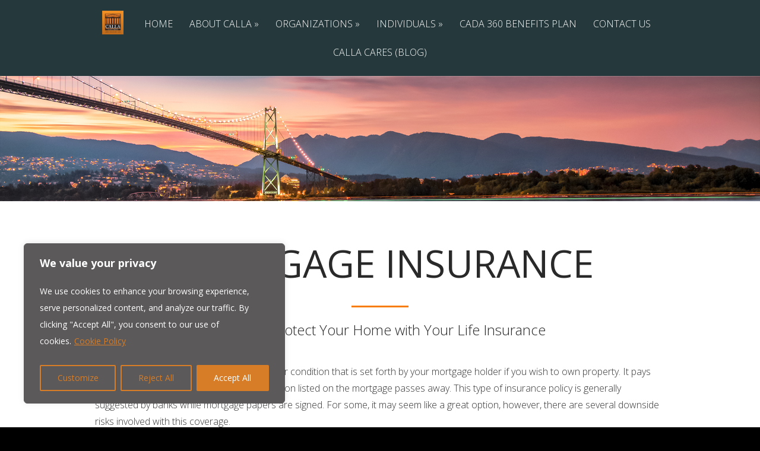

--- FILE ---
content_type: text/html; charset=UTF-8
request_url: https://calla.financial/insurance-solutions-for-individuals/mortgage-insurance/
body_size: 17736
content:
<!DOCTYPE html>
<!--[if IE 6]>
<html id="ie6" lang="en-CA">
<![endif]-->
<!--[if IE 7]>
<html id="ie7" lang="en-CA">
<![endif]-->
<!--[if IE 8]>
<html id="ie8" lang="en-CA">
<![endif]-->
<!--[if !(IE 6) | !(IE 7) | !(IE 8)  ]><!-->
<html lang="en-CA">
<!--<![endif]-->
<head>
	<meta charset="UTF-8" />
			
	<meta http-equiv="X-UA-Compatible" content="IE=edge">
	<link rel="pingback" href="https://calla.financial/xmlrpc.php" />

		<!--[if lt IE 9]>
	<script src="https://calla.financial/wp-content/themes/Vertex/js/html5.js" type="text/javascript"></script>
	<![endif]-->

	<script type="text/javascript">
		document.documentElement.className = 'js';
	</script>

	<script>var et_site_url='https://calla.financial';var et_post_id='1265';function et_core_page_resource_fallback(a,b){"undefined"===typeof b&&(b=a.sheet.cssRules&&0===a.sheet.cssRules.length);b&&(a.onerror=null,a.onload=null,a.href?a.href=et_site_url+"/?et_core_page_resource="+a.id+et_post_id:a.src&&(a.src=et_site_url+"/?et_core_page_resource="+a.id+et_post_id))}
</script><meta name='robots' content='index, follow, max-image-preview:large, max-snippet:-1, max-video-preview:-1' />

	<!-- This site is optimized with the Yoast SEO plugin v26.8 - https://yoast.com/product/yoast-seo-wordpress/ -->
	<title>Mortgage Insurance - Calla Financial</title>
	<link rel="canonical" href="https://calla.financial/insurance-solutions-for-individuals/mortgage-insurance/" />
	<meta property="og:locale" content="en_US" />
	<meta property="og:type" content="article" />
	<meta property="og:title" content="Mortgage Insurance - Calla Financial" />
	<meta property="og:description" content="Mortgage insurance is often a requirement or condition that is set forth by your mortgage holder if you wish to own property. It pays the balance of mortgage to the bank if a person listed on the mortgage passes away. This type of insurance policy is generally suggested by banks while mortgage papers are signed. [&hellip;]" />
	<meta property="og:url" content="https://calla.financial/insurance-solutions-for-individuals/mortgage-insurance/" />
	<meta property="og:site_name" content="Calla Financial" />
	<meta property="article:modified_time" content="2024-10-28T06:24:46+00:00" />
	<meta name="twitter:card" content="summary_large_image" />
	<meta name="twitter:label1" content="Est. reading time" />
	<meta name="twitter:data1" content="2 minutes" />
	<script type="application/ld+json" class="yoast-schema-graph">{"@context":"https://schema.org","@graph":[{"@type":"WebPage","@id":"https://calla.financial/insurance-solutions-for-individuals/mortgage-insurance/","url":"https://calla.financial/insurance-solutions-for-individuals/mortgage-insurance/","name":"Mortgage Insurance - Calla Financial","isPartOf":{"@id":"https://calla.financial/#website"},"datePublished":"2016-10-19T23:19:06+00:00","dateModified":"2024-10-28T06:24:46+00:00","breadcrumb":{"@id":"https://calla.financial/insurance-solutions-for-individuals/mortgage-insurance/#breadcrumb"},"inLanguage":"en-CA","potentialAction":[{"@type":"ReadAction","target":["https://calla.financial/insurance-solutions-for-individuals/mortgage-insurance/"]}]},{"@type":"BreadcrumbList","@id":"https://calla.financial/insurance-solutions-for-individuals/mortgage-insurance/#breadcrumb","itemListElement":[{"@type":"ListItem","position":1,"name":"Home","item":"https://calla.financial/"},{"@type":"ListItem","position":2,"name":"Insurance Solutions","item":"https://calla.financial/insurance-solutions-for-individuals/"},{"@type":"ListItem","position":3,"name":"Mortgage Insurance"}]},{"@type":"WebSite","@id":"https://calla.financial/#website","url":"https://calla.financial/","name":"Calla Financial","description":"Independent Financial Advisor Difference - The Team Approach","potentialAction":[{"@type":"SearchAction","target":{"@type":"EntryPoint","urlTemplate":"https://calla.financial/?s={search_term_string}"},"query-input":{"@type":"PropertyValueSpecification","valueRequired":true,"valueName":"search_term_string"}}],"inLanguage":"en-CA"}]}</script>
	<!-- / Yoast SEO plugin. -->


<link rel='dns-prefetch' href='//fonts.googleapis.com' />
<link rel="alternate" type="application/rss+xml" title="Calla Financial &raquo; Feed" href="https://calla.financial/feed/" />
<link rel="alternate" type="application/rss+xml" title="Calla Financial &raquo; Comments Feed" href="https://calla.financial/comments/feed/" />
<link rel="alternate" title="oEmbed (JSON)" type="application/json+oembed" href="https://calla.financial/wp-json/oembed/1.0/embed?url=https%3A%2F%2Fcalla.financial%2Finsurance-solutions-for-individuals%2Fmortgage-insurance%2F" />
<link rel="alternate" title="oEmbed (XML)" type="text/xml+oembed" href="https://calla.financial/wp-json/oembed/1.0/embed?url=https%3A%2F%2Fcalla.financial%2Finsurance-solutions-for-individuals%2Fmortgage-insurance%2F&#038;format=xml" />
<meta content="Vertex v.1.8.16" name="generator"/><style id='wp-img-auto-sizes-contain-inline-css' type='text/css'>
img:is([sizes=auto i],[sizes^="auto," i]){contain-intrinsic-size:3000px 1500px}
/*# sourceURL=wp-img-auto-sizes-contain-inline-css */
</style>
<style id='wp-emoji-styles-inline-css' type='text/css'>

	img.wp-smiley, img.emoji {
		display: inline !important;
		border: none !important;
		box-shadow: none !important;
		height: 1em !important;
		width: 1em !important;
		margin: 0 0.07em !important;
		vertical-align: -0.1em !important;
		background: none !important;
		padding: 0 !important;
	}
/*# sourceURL=wp-emoji-styles-inline-css */
</style>
<style id='wp-block-library-inline-css' type='text/css'>
:root{--wp-block-synced-color:#7a00df;--wp-block-synced-color--rgb:122,0,223;--wp-bound-block-color:var(--wp-block-synced-color);--wp-editor-canvas-background:#ddd;--wp-admin-theme-color:#007cba;--wp-admin-theme-color--rgb:0,124,186;--wp-admin-theme-color-darker-10:#006ba1;--wp-admin-theme-color-darker-10--rgb:0,107,160.5;--wp-admin-theme-color-darker-20:#005a87;--wp-admin-theme-color-darker-20--rgb:0,90,135;--wp-admin-border-width-focus:2px}@media (min-resolution:192dpi){:root{--wp-admin-border-width-focus:1.5px}}.wp-element-button{cursor:pointer}:root .has-very-light-gray-background-color{background-color:#eee}:root .has-very-dark-gray-background-color{background-color:#313131}:root .has-very-light-gray-color{color:#eee}:root .has-very-dark-gray-color{color:#313131}:root .has-vivid-green-cyan-to-vivid-cyan-blue-gradient-background{background:linear-gradient(135deg,#00d084,#0693e3)}:root .has-purple-crush-gradient-background{background:linear-gradient(135deg,#34e2e4,#4721fb 50%,#ab1dfe)}:root .has-hazy-dawn-gradient-background{background:linear-gradient(135deg,#faaca8,#dad0ec)}:root .has-subdued-olive-gradient-background{background:linear-gradient(135deg,#fafae1,#67a671)}:root .has-atomic-cream-gradient-background{background:linear-gradient(135deg,#fdd79a,#004a59)}:root .has-nightshade-gradient-background{background:linear-gradient(135deg,#330968,#31cdcf)}:root .has-midnight-gradient-background{background:linear-gradient(135deg,#020381,#2874fc)}:root{--wp--preset--font-size--normal:16px;--wp--preset--font-size--huge:42px}.has-regular-font-size{font-size:1em}.has-larger-font-size{font-size:2.625em}.has-normal-font-size{font-size:var(--wp--preset--font-size--normal)}.has-huge-font-size{font-size:var(--wp--preset--font-size--huge)}.has-text-align-center{text-align:center}.has-text-align-left{text-align:left}.has-text-align-right{text-align:right}.has-fit-text{white-space:nowrap!important}#end-resizable-editor-section{display:none}.aligncenter{clear:both}.items-justified-left{justify-content:flex-start}.items-justified-center{justify-content:center}.items-justified-right{justify-content:flex-end}.items-justified-space-between{justify-content:space-between}.screen-reader-text{border:0;clip-path:inset(50%);height:1px;margin:-1px;overflow:hidden;padding:0;position:absolute;width:1px;word-wrap:normal!important}.screen-reader-text:focus{background-color:#ddd;clip-path:none;color:#444;display:block;font-size:1em;height:auto;left:5px;line-height:normal;padding:15px 23px 14px;text-decoration:none;top:5px;width:auto;z-index:100000}html :where(.has-border-color){border-style:solid}html :where([style*=border-top-color]){border-top-style:solid}html :where([style*=border-right-color]){border-right-style:solid}html :where([style*=border-bottom-color]){border-bottom-style:solid}html :where([style*=border-left-color]){border-left-style:solid}html :where([style*=border-width]){border-style:solid}html :where([style*=border-top-width]){border-top-style:solid}html :where([style*=border-right-width]){border-right-style:solid}html :where([style*=border-bottom-width]){border-bottom-style:solid}html :where([style*=border-left-width]){border-left-style:solid}html :where(img[class*=wp-image-]){height:auto;max-width:100%}:where(figure){margin:0 0 1em}html :where(.is-position-sticky){--wp-admin--admin-bar--position-offset:var(--wp-admin--admin-bar--height,0px)}@media screen and (max-width:600px){html :where(.is-position-sticky){--wp-admin--admin-bar--position-offset:0px}}

/*# sourceURL=wp-block-library-inline-css */
</style><style id='global-styles-inline-css' type='text/css'>
:root{--wp--preset--aspect-ratio--square: 1;--wp--preset--aspect-ratio--4-3: 4/3;--wp--preset--aspect-ratio--3-4: 3/4;--wp--preset--aspect-ratio--3-2: 3/2;--wp--preset--aspect-ratio--2-3: 2/3;--wp--preset--aspect-ratio--16-9: 16/9;--wp--preset--aspect-ratio--9-16: 9/16;--wp--preset--color--black: #000000;--wp--preset--color--cyan-bluish-gray: #abb8c3;--wp--preset--color--white: #ffffff;--wp--preset--color--pale-pink: #f78da7;--wp--preset--color--vivid-red: #cf2e2e;--wp--preset--color--luminous-vivid-orange: #ff6900;--wp--preset--color--luminous-vivid-amber: #fcb900;--wp--preset--color--light-green-cyan: #7bdcb5;--wp--preset--color--vivid-green-cyan: #00d084;--wp--preset--color--pale-cyan-blue: #8ed1fc;--wp--preset--color--vivid-cyan-blue: #0693e3;--wp--preset--color--vivid-purple: #9b51e0;--wp--preset--gradient--vivid-cyan-blue-to-vivid-purple: linear-gradient(135deg,rgb(6,147,227) 0%,rgb(155,81,224) 100%);--wp--preset--gradient--light-green-cyan-to-vivid-green-cyan: linear-gradient(135deg,rgb(122,220,180) 0%,rgb(0,208,130) 100%);--wp--preset--gradient--luminous-vivid-amber-to-luminous-vivid-orange: linear-gradient(135deg,rgb(252,185,0) 0%,rgb(255,105,0) 100%);--wp--preset--gradient--luminous-vivid-orange-to-vivid-red: linear-gradient(135deg,rgb(255,105,0) 0%,rgb(207,46,46) 100%);--wp--preset--gradient--very-light-gray-to-cyan-bluish-gray: linear-gradient(135deg,rgb(238,238,238) 0%,rgb(169,184,195) 100%);--wp--preset--gradient--cool-to-warm-spectrum: linear-gradient(135deg,rgb(74,234,220) 0%,rgb(151,120,209) 20%,rgb(207,42,186) 40%,rgb(238,44,130) 60%,rgb(251,105,98) 80%,rgb(254,248,76) 100%);--wp--preset--gradient--blush-light-purple: linear-gradient(135deg,rgb(255,206,236) 0%,rgb(152,150,240) 100%);--wp--preset--gradient--blush-bordeaux: linear-gradient(135deg,rgb(254,205,165) 0%,rgb(254,45,45) 50%,rgb(107,0,62) 100%);--wp--preset--gradient--luminous-dusk: linear-gradient(135deg,rgb(255,203,112) 0%,rgb(199,81,192) 50%,rgb(65,88,208) 100%);--wp--preset--gradient--pale-ocean: linear-gradient(135deg,rgb(255,245,203) 0%,rgb(182,227,212) 50%,rgb(51,167,181) 100%);--wp--preset--gradient--electric-grass: linear-gradient(135deg,rgb(202,248,128) 0%,rgb(113,206,126) 100%);--wp--preset--gradient--midnight: linear-gradient(135deg,rgb(2,3,129) 0%,rgb(40,116,252) 100%);--wp--preset--font-size--small: 13px;--wp--preset--font-size--medium: 20px;--wp--preset--font-size--large: 36px;--wp--preset--font-size--x-large: 42px;--wp--preset--spacing--20: 0.44rem;--wp--preset--spacing--30: 0.67rem;--wp--preset--spacing--40: 1rem;--wp--preset--spacing--50: 1.5rem;--wp--preset--spacing--60: 2.25rem;--wp--preset--spacing--70: 3.38rem;--wp--preset--spacing--80: 5.06rem;--wp--preset--shadow--natural: 6px 6px 9px rgba(0, 0, 0, 0.2);--wp--preset--shadow--deep: 12px 12px 50px rgba(0, 0, 0, 0.4);--wp--preset--shadow--sharp: 6px 6px 0px rgba(0, 0, 0, 0.2);--wp--preset--shadow--outlined: 6px 6px 0px -3px rgb(255, 255, 255), 6px 6px rgb(0, 0, 0);--wp--preset--shadow--crisp: 6px 6px 0px rgb(0, 0, 0);}:where(.is-layout-flex){gap: 0.5em;}:where(.is-layout-grid){gap: 0.5em;}body .is-layout-flex{display: flex;}.is-layout-flex{flex-wrap: wrap;align-items: center;}.is-layout-flex > :is(*, div){margin: 0;}body .is-layout-grid{display: grid;}.is-layout-grid > :is(*, div){margin: 0;}:where(.wp-block-columns.is-layout-flex){gap: 2em;}:where(.wp-block-columns.is-layout-grid){gap: 2em;}:where(.wp-block-post-template.is-layout-flex){gap: 1.25em;}:where(.wp-block-post-template.is-layout-grid){gap: 1.25em;}.has-black-color{color: var(--wp--preset--color--black) !important;}.has-cyan-bluish-gray-color{color: var(--wp--preset--color--cyan-bluish-gray) !important;}.has-white-color{color: var(--wp--preset--color--white) !important;}.has-pale-pink-color{color: var(--wp--preset--color--pale-pink) !important;}.has-vivid-red-color{color: var(--wp--preset--color--vivid-red) !important;}.has-luminous-vivid-orange-color{color: var(--wp--preset--color--luminous-vivid-orange) !important;}.has-luminous-vivid-amber-color{color: var(--wp--preset--color--luminous-vivid-amber) !important;}.has-light-green-cyan-color{color: var(--wp--preset--color--light-green-cyan) !important;}.has-vivid-green-cyan-color{color: var(--wp--preset--color--vivid-green-cyan) !important;}.has-pale-cyan-blue-color{color: var(--wp--preset--color--pale-cyan-blue) !important;}.has-vivid-cyan-blue-color{color: var(--wp--preset--color--vivid-cyan-blue) !important;}.has-vivid-purple-color{color: var(--wp--preset--color--vivid-purple) !important;}.has-black-background-color{background-color: var(--wp--preset--color--black) !important;}.has-cyan-bluish-gray-background-color{background-color: var(--wp--preset--color--cyan-bluish-gray) !important;}.has-white-background-color{background-color: var(--wp--preset--color--white) !important;}.has-pale-pink-background-color{background-color: var(--wp--preset--color--pale-pink) !important;}.has-vivid-red-background-color{background-color: var(--wp--preset--color--vivid-red) !important;}.has-luminous-vivid-orange-background-color{background-color: var(--wp--preset--color--luminous-vivid-orange) !important;}.has-luminous-vivid-amber-background-color{background-color: var(--wp--preset--color--luminous-vivid-amber) !important;}.has-light-green-cyan-background-color{background-color: var(--wp--preset--color--light-green-cyan) !important;}.has-vivid-green-cyan-background-color{background-color: var(--wp--preset--color--vivid-green-cyan) !important;}.has-pale-cyan-blue-background-color{background-color: var(--wp--preset--color--pale-cyan-blue) !important;}.has-vivid-cyan-blue-background-color{background-color: var(--wp--preset--color--vivid-cyan-blue) !important;}.has-vivid-purple-background-color{background-color: var(--wp--preset--color--vivid-purple) !important;}.has-black-border-color{border-color: var(--wp--preset--color--black) !important;}.has-cyan-bluish-gray-border-color{border-color: var(--wp--preset--color--cyan-bluish-gray) !important;}.has-white-border-color{border-color: var(--wp--preset--color--white) !important;}.has-pale-pink-border-color{border-color: var(--wp--preset--color--pale-pink) !important;}.has-vivid-red-border-color{border-color: var(--wp--preset--color--vivid-red) !important;}.has-luminous-vivid-orange-border-color{border-color: var(--wp--preset--color--luminous-vivid-orange) !important;}.has-luminous-vivid-amber-border-color{border-color: var(--wp--preset--color--luminous-vivid-amber) !important;}.has-light-green-cyan-border-color{border-color: var(--wp--preset--color--light-green-cyan) !important;}.has-vivid-green-cyan-border-color{border-color: var(--wp--preset--color--vivid-green-cyan) !important;}.has-pale-cyan-blue-border-color{border-color: var(--wp--preset--color--pale-cyan-blue) !important;}.has-vivid-cyan-blue-border-color{border-color: var(--wp--preset--color--vivid-cyan-blue) !important;}.has-vivid-purple-border-color{border-color: var(--wp--preset--color--vivid-purple) !important;}.has-vivid-cyan-blue-to-vivid-purple-gradient-background{background: var(--wp--preset--gradient--vivid-cyan-blue-to-vivid-purple) !important;}.has-light-green-cyan-to-vivid-green-cyan-gradient-background{background: var(--wp--preset--gradient--light-green-cyan-to-vivid-green-cyan) !important;}.has-luminous-vivid-amber-to-luminous-vivid-orange-gradient-background{background: var(--wp--preset--gradient--luminous-vivid-amber-to-luminous-vivid-orange) !important;}.has-luminous-vivid-orange-to-vivid-red-gradient-background{background: var(--wp--preset--gradient--luminous-vivid-orange-to-vivid-red) !important;}.has-very-light-gray-to-cyan-bluish-gray-gradient-background{background: var(--wp--preset--gradient--very-light-gray-to-cyan-bluish-gray) !important;}.has-cool-to-warm-spectrum-gradient-background{background: var(--wp--preset--gradient--cool-to-warm-spectrum) !important;}.has-blush-light-purple-gradient-background{background: var(--wp--preset--gradient--blush-light-purple) !important;}.has-blush-bordeaux-gradient-background{background: var(--wp--preset--gradient--blush-bordeaux) !important;}.has-luminous-dusk-gradient-background{background: var(--wp--preset--gradient--luminous-dusk) !important;}.has-pale-ocean-gradient-background{background: var(--wp--preset--gradient--pale-ocean) !important;}.has-electric-grass-gradient-background{background: var(--wp--preset--gradient--electric-grass) !important;}.has-midnight-gradient-background{background: var(--wp--preset--gradient--midnight) !important;}.has-small-font-size{font-size: var(--wp--preset--font-size--small) !important;}.has-medium-font-size{font-size: var(--wp--preset--font-size--medium) !important;}.has-large-font-size{font-size: var(--wp--preset--font-size--large) !important;}.has-x-large-font-size{font-size: var(--wp--preset--font-size--x-large) !important;}
/*# sourceURL=global-styles-inline-css */
</style>

<style id='classic-theme-styles-inline-css' type='text/css'>
/*! This file is auto-generated */
.wp-block-button__link{color:#fff;background-color:#32373c;border-radius:9999px;box-shadow:none;text-decoration:none;padding:calc(.667em + 2px) calc(1.333em + 2px);font-size:1.125em}.wp-block-file__button{background:#32373c;color:#fff;text-decoration:none}
/*# sourceURL=/wp-includes/css/classic-themes.min.css */
</style>
<link rel='stylesheet' id='cptch_stylesheet-css' href='https://calla.financial/wp-content/plugins/captcha/css/front_end_style.css?ver=4.4.5' type='text/css' media='all' />
<link rel='stylesheet' id='dashicons-css' href='https://calla.financial/wp-includes/css/dashicons.min.css?ver=6.9' type='text/css' media='all' />
<link rel='stylesheet' id='cptch_desktop_style-css' href='https://calla.financial/wp-content/plugins/captcha/css/desktop_style.css?ver=4.4.5' type='text/css' media='all' />
<link rel='stylesheet' id='siteorigin-panels-front-css' href='https://calla.financial/wp-content/plugins/siteorigin-panels/css/front-flex.min.css?ver=2.33.5' type='text/css' media='all' />
<link rel='stylesheet' id='sow-headline-default-3cc90d82db61-1265-css' href='https://calla.financial/wp-content/uploads/siteorigin-widgets/sow-headline-default-3cc90d82db61-1265.css?ver=6.9' type='text/css' media='all' />
<link rel='stylesheet' id='sow-image-default-8b5b6f678277-1265-css' href='https://calla.financial/wp-content/uploads/siteorigin-widgets/sow-image-default-8b5b6f678277-1265.css?ver=6.9' type='text/css' media='all' />
<link rel='stylesheet' id='sow-headline-default-d8b06b72c5c5-1265-css' href='https://calla.financial/wp-content/uploads/siteorigin-widgets/sow-headline-default-d8b06b72c5c5-1265.css?ver=6.9' type='text/css' media='all' />
<link rel='stylesheet' id='sow-headline-default-8a966eb4685c-1265-css' href='https://calla.financial/wp-content/uploads/siteorigin-widgets/sow-headline-default-8a966eb4685c-1265.css?ver=6.9' type='text/css' media='all' />
<link rel='stylesheet' id='sow-image-default-c67d20f9f743-1265-css' href='https://calla.financial/wp-content/uploads/siteorigin-widgets/sow-image-default-c67d20f9f743-1265.css?ver=6.9' type='text/css' media='all' />
<link rel='stylesheet' id='sow-button-base-css' href='https://calla.financial/wp-content/plugins/so-widgets-bundle/widgets/button/css/style.css?ver=1.70.4' type='text/css' media='all' />
<link rel='stylesheet' id='sow-button-flat-38d095698789-1265-css' href='https://calla.financial/wp-content/uploads/siteorigin-widgets/sow-button-flat-38d095698789-1265.css?ver=6.9' type='text/css' media='all' />
<link rel='stylesheet' id='iw-defaults-css' href='https://calla.financial/wp-content/plugins/widgets-for-siteorigin/inc/../css/defaults.css?ver=1.4.7' type='text/css' media='all' />
<link rel='stylesheet' id='mc4wp-form-themes-css' href='https://calla.financial/wp-content/plugins/mailchimp-for-wp/assets/css/form-themes.css?ver=4.11.1' type='text/css' media='all' />
<link rel='stylesheet' id='contact-info-css' href='https://calla.financial/wp-content/plugins/simple-contact-info/css/contact-info-frondend.css?ver=1.0' type='text/css' media='all' />
<link rel='stylesheet' id='vertex-fonts-css' href='https://fonts.googleapis.com/css?family=Open+Sans:300italic,400italic,700italic,800italic,400,300,700,800|Raleway:400,200,100,500,700,800&#038;subset=latin,latin-ext' type='text/css' media='all' />
<link rel='stylesheet' id='et-gf-oswald-css' href='https://fonts.googleapis.com/css?family=Oswald:' type='text/css' media='all' />
<link rel='stylesheet' id='vertex-style-css' href='https://calla.financial/wp-content/themes/Vertex/style.css?ver=6.9' type='text/css' media='all' />
<link rel='stylesheet' id='et-shortcodes-css-css' href='https://calla.financial/wp-content/themes/Vertex/epanel/shortcodes/css/shortcodes-legacy.css?ver=1.8.16' type='text/css' media='all' />
<link rel='stylesheet' id='et-shortcodes-responsive-css-css' href='https://calla.financial/wp-content/themes/Vertex/epanel/shortcodes/css/shortcodes_responsive.css?ver=1.8.16' type='text/css' media='all' />
<link rel='stylesheet' id='magnific_popup-css' href='https://calla.financial/wp-content/themes/Vertex/includes/page_templates/js/magnific_popup/magnific_popup.css?ver=1.3.4' type='text/css' media='screen' />
<link rel='stylesheet' id='et_page_templates-css' href='https://calla.financial/wp-content/themes/Vertex/includes/page_templates/page_templates.css?ver=1.8' type='text/css' media='screen' />
<script type="text/javascript" id="cookie-law-info-js-extra">
/* <![CDATA[ */
var _ckyConfig = {"_ipData":[],"_assetsURL":"https://calla.financial/wp-content/plugins/cookie-law-info/lite/frontend/images/","_publicURL":"https://calla.financial","_expiry":"365","_categories":[{"name":"Necessary","slug":"necessary","isNecessary":true,"ccpaDoNotSell":true,"cookies":[],"active":true,"defaultConsent":{"gdpr":true,"ccpa":true}},{"name":"Functional","slug":"functional","isNecessary":false,"ccpaDoNotSell":true,"cookies":[],"active":true,"defaultConsent":{"gdpr":false,"ccpa":false}},{"name":"Analytics","slug":"analytics","isNecessary":false,"ccpaDoNotSell":true,"cookies":[],"active":true,"defaultConsent":{"gdpr":false,"ccpa":false}},{"name":"Performance","slug":"performance","isNecessary":false,"ccpaDoNotSell":true,"cookies":[],"active":true,"defaultConsent":{"gdpr":false,"ccpa":false}},{"name":"Advertisement","slug":"advertisement","isNecessary":false,"ccpaDoNotSell":true,"cookies":[],"active":true,"defaultConsent":{"gdpr":false,"ccpa":false}}],"_activeLaw":"gdpr","_rootDomain":"","_block":"1","_showBanner":"1","_bannerConfig":{"settings":{"type":"box","preferenceCenterType":"popup","position":"bottom-left","applicableLaw":"gdpr"},"behaviours":{"reloadBannerOnAccept":false,"loadAnalyticsByDefault":false,"animations":{"onLoad":"animate","onHide":"sticky"}},"config":{"revisitConsent":{"status":true,"tag":"revisit-consent","position":"bottom-left","meta":{"url":"#"},"styles":{"background-color":"#D77D28"},"elements":{"title":{"type":"text","tag":"revisit-consent-title","status":true,"styles":{"color":"#0056a7"}}}},"preferenceCenter":{"toggle":{"status":true,"tag":"detail-category-toggle","type":"toggle","states":{"active":{"styles":{"background-color":"#1863DC"}},"inactive":{"styles":{"background-color":"#D0D5D2"}}}}},"categoryPreview":{"status":false,"toggle":{"status":true,"tag":"detail-category-preview-toggle","type":"toggle","states":{"active":{"styles":{"background-color":"#1863DC"}},"inactive":{"styles":{"background-color":"#D0D5D2"}}}}},"videoPlaceholder":{"status":true,"styles":{"background-color":"#000000","border-color":"#000000","color":"#ffffff"}},"readMore":{"status":true,"tag":"readmore-button","type":"link","meta":{"noFollow":true,"newTab":true},"styles":{"color":"#D77D28","background-color":"transparent","border-color":"transparent"}},"showMore":{"status":true,"tag":"show-desc-button","type":"button","styles":{"color":"#1863DC"}},"showLess":{"status":true,"tag":"hide-desc-button","type":"button","styles":{"color":"#1863DC"}},"alwaysActive":{"status":true,"tag":"always-active","styles":{"color":"#008000"}},"manualLinks":{"status":true,"tag":"manual-links","type":"link","styles":{"color":"#1863DC"}},"auditTable":{"status":true},"optOption":{"status":true,"toggle":{"status":true,"tag":"optout-option-toggle","type":"toggle","states":{"active":{"styles":{"background-color":"#1863dc"}},"inactive":{"styles":{"background-color":"#FFFFFF"}}}}}}},"_version":"3.3.9.1","_logConsent":"1","_tags":[{"tag":"accept-button","styles":{"color":"#FFFFFF","background-color":"#D77D28","border-color":"#D77D28"}},{"tag":"reject-button","styles":{"color":"#D77D28","background-color":"transparent","border-color":"#D77D28"}},{"tag":"settings-button","styles":{"color":"#D77D28","background-color":"transparent","border-color":"#D77D28"}},{"tag":"readmore-button","styles":{"color":"#D77D28","background-color":"transparent","border-color":"transparent"}},{"tag":"donotsell-button","styles":{"color":"#1863DC","background-color":"transparent","border-color":"transparent"}},{"tag":"show-desc-button","styles":{"color":"#1863DC"}},{"tag":"hide-desc-button","styles":{"color":"#1863DC"}},{"tag":"cky-always-active","styles":[]},{"tag":"cky-link","styles":[]},{"tag":"accept-button","styles":{"color":"#FFFFFF","background-color":"#D77D28","border-color":"#D77D28"}},{"tag":"revisit-consent","styles":{"background-color":"#D77D28"}}],"_shortCodes":[{"key":"cky_readmore","content":"\u003Ca href=\"https://calla.financial/wp-content/uploads/2024/06/CFS-Website-Privacy-Policy.pdf\" class=\"cky-policy\" aria-label=\"Cookie Policy\" target=\"_blank\" rel=\"noopener\" data-cky-tag=\"readmore-button\"\u003ECookie Policy\u003C/a\u003E","tag":"readmore-button","status":true,"attributes":{"rel":"nofollow","target":"_blank"}},{"key":"cky_show_desc","content":"\u003Cbutton class=\"cky-show-desc-btn\" data-cky-tag=\"show-desc-button\" aria-label=\"Show more\"\u003EShow more\u003C/button\u003E","tag":"show-desc-button","status":true,"attributes":[]},{"key":"cky_hide_desc","content":"\u003Cbutton class=\"cky-show-desc-btn\" data-cky-tag=\"hide-desc-button\" aria-label=\"Show less\"\u003EShow less\u003C/button\u003E","tag":"hide-desc-button","status":true,"attributes":[]},{"key":"cky_optout_show_desc","content":"[cky_optout_show_desc]","tag":"optout-show-desc-button","status":true,"attributes":[]},{"key":"cky_optout_hide_desc","content":"[cky_optout_hide_desc]","tag":"optout-hide-desc-button","status":true,"attributes":[]},{"key":"cky_category_toggle_label","content":"[cky_{{status}}_category_label] [cky_preference_{{category_slug}}_title]","tag":"","status":true,"attributes":[]},{"key":"cky_enable_category_label","content":"Enable","tag":"","status":true,"attributes":[]},{"key":"cky_disable_category_label","content":"Disable","tag":"","status":true,"attributes":[]},{"key":"cky_video_placeholder","content":"\u003Cdiv class=\"video-placeholder-normal\" data-cky-tag=\"video-placeholder\" id=\"[UNIQUEID]\"\u003E\u003Cp class=\"video-placeholder-text-normal\" data-cky-tag=\"placeholder-title\"\u003EPlease accept cookies to access this content\u003C/p\u003E\u003C/div\u003E","tag":"","status":true,"attributes":[]},{"key":"cky_enable_optout_label","content":"Enable","tag":"","status":true,"attributes":[]},{"key":"cky_disable_optout_label","content":"Disable","tag":"","status":true,"attributes":[]},{"key":"cky_optout_toggle_label","content":"[cky_{{status}}_optout_label] [cky_optout_option_title]","tag":"","status":true,"attributes":[]},{"key":"cky_optout_option_title","content":"Do Not Sell or Share My Personal Information","tag":"","status":true,"attributes":[]},{"key":"cky_optout_close_label","content":"Close","tag":"","status":true,"attributes":[]},{"key":"cky_preference_close_label","content":"Close","tag":"","status":true,"attributes":[]}],"_rtl":"","_language":"en","_providersToBlock":[]};
var _ckyStyles = {"css":".cky-overlay{background: #000000; opacity: 0.4; position: fixed; top: 0; left: 0; width: 100%; height: 100%; z-index: 99999999;}.cky-hide{display: none;}.cky-btn-revisit-wrapper{display: flex; align-items: center; justify-content: center; background: #0056a7; width: 45px; height: 45px; border-radius: 50%; position: fixed; z-index: 999999; cursor: pointer;}.cky-revisit-bottom-left{bottom: 15px; left: 15px;}.cky-revisit-bottom-right{bottom: 15px; right: 15px;}.cky-btn-revisit-wrapper .cky-btn-revisit{display: flex; align-items: center; justify-content: center; background: none; border: none; cursor: pointer; position: relative; margin: 0; padding: 0;}.cky-btn-revisit-wrapper .cky-btn-revisit img{max-width: fit-content; margin: 0; height: 30px; width: 30px;}.cky-revisit-bottom-left:hover::before{content: attr(data-tooltip); position: absolute; background: #4e4b66; color: #ffffff; left: calc(100% + 7px); font-size: 12px; line-height: 16px; width: max-content; padding: 4px 8px; border-radius: 4px;}.cky-revisit-bottom-left:hover::after{position: absolute; content: \"\"; border: 5px solid transparent; left: calc(100% + 2px); border-left-width: 0; border-right-color: #4e4b66;}.cky-revisit-bottom-right:hover::before{content: attr(data-tooltip); position: absolute; background: #4e4b66; color: #ffffff; right: calc(100% + 7px); font-size: 12px; line-height: 16px; width: max-content; padding: 4px 8px; border-radius: 4px;}.cky-revisit-bottom-right:hover::after{position: absolute; content: \"\"; border: 5px solid transparent; right: calc(100% + 2px); border-right-width: 0; border-left-color: #4e4b66;}.cky-revisit-hide{display: none;}.cky-consent-container{position: fixed; width: 440px; box-sizing: border-box; z-index: 9999999; border-radius: 6px;}.cky-consent-container .cky-consent-bar{background: #ffffff; border: 1px solid; padding: 20px 26px; box-shadow: 0 -1px 10px 0 #acabab4d; border-radius: 6px;}.cky-box-bottom-left{bottom: 40px; left: 40px;}.cky-box-bottom-right{bottom: 40px; right: 40px;}.cky-box-top-left{top: 40px; left: 40px;}.cky-box-top-right{top: 40px; right: 40px;}.cky-custom-brand-logo-wrapper .cky-custom-brand-logo{width: 100px; height: auto; margin: 0 0 12px 0;}.cky-notice .cky-title{color: #212121; font-weight: 700; font-size: 18px; line-height: 24px; margin: 0 0 12px 0;}.cky-notice-des *,.cky-preference-content-wrapper *,.cky-accordion-header-des *,.cky-gpc-wrapper .cky-gpc-desc *{font-size: 14px;}.cky-notice-des{color: #212121; font-size: 14px; line-height: 24px; font-weight: 400;}.cky-notice-des img{height: 25px; width: 25px;}.cky-consent-bar .cky-notice-des p,.cky-gpc-wrapper .cky-gpc-desc p,.cky-preference-body-wrapper .cky-preference-content-wrapper p,.cky-accordion-header-wrapper .cky-accordion-header-des p,.cky-cookie-des-table li div:last-child p{color: inherit; margin-top: 0; overflow-wrap: break-word;}.cky-notice-des P:last-child,.cky-preference-content-wrapper p:last-child,.cky-cookie-des-table li div:last-child p:last-child,.cky-gpc-wrapper .cky-gpc-desc p:last-child{margin-bottom: 0;}.cky-notice-des a.cky-policy,.cky-notice-des button.cky-policy{font-size: 14px; color: #1863dc; white-space: nowrap; cursor: pointer; background: transparent; border: 1px solid; text-decoration: underline;}.cky-notice-des button.cky-policy{padding: 0;}.cky-notice-des a.cky-policy:focus-visible,.cky-notice-des button.cky-policy:focus-visible,.cky-preference-content-wrapper .cky-show-desc-btn:focus-visible,.cky-accordion-header .cky-accordion-btn:focus-visible,.cky-preference-header .cky-btn-close:focus-visible,.cky-switch input[type=\"checkbox\"]:focus-visible,.cky-footer-wrapper a:focus-visible,.cky-btn:focus-visible{outline: 2px solid #1863dc; outline-offset: 2px;}.cky-btn:focus:not(:focus-visible),.cky-accordion-header .cky-accordion-btn:focus:not(:focus-visible),.cky-preference-content-wrapper .cky-show-desc-btn:focus:not(:focus-visible),.cky-btn-revisit-wrapper .cky-btn-revisit:focus:not(:focus-visible),.cky-preference-header .cky-btn-close:focus:not(:focus-visible),.cky-consent-bar .cky-banner-btn-close:focus:not(:focus-visible){outline: 0;}button.cky-show-desc-btn:not(:hover):not(:active){color: #1863dc; background: transparent;}button.cky-accordion-btn:not(:hover):not(:active),button.cky-banner-btn-close:not(:hover):not(:active),button.cky-btn-revisit:not(:hover):not(:active),button.cky-btn-close:not(:hover):not(:active){background: transparent;}.cky-consent-bar button:hover,.cky-modal.cky-modal-open button:hover,.cky-consent-bar button:focus,.cky-modal.cky-modal-open button:focus{text-decoration: none;}.cky-notice-btn-wrapper{display: flex; justify-content: flex-start; align-items: center; flex-wrap: wrap; margin-top: 16px;}.cky-notice-btn-wrapper .cky-btn{text-shadow: none; box-shadow: none;}.cky-btn{flex: auto; max-width: 100%; font-size: 14px; font-family: inherit; line-height: 24px; padding: 8px; font-weight: 500; margin: 0 8px 0 0; border-radius: 2px; cursor: pointer; text-align: center; text-transform: none; min-height: 0;}.cky-btn:hover{opacity: 0.8;}.cky-btn-customize{color: #1863dc; background: transparent; border: 2px solid #1863dc;}.cky-btn-reject{color: #1863dc; background: transparent; border: 2px solid #1863dc;}.cky-btn-accept{background: #1863dc; color: #ffffff; border: 2px solid #1863dc;}.cky-btn:last-child{margin-right: 0;}@media (max-width: 576px){.cky-box-bottom-left{bottom: 0; left: 0;}.cky-box-bottom-right{bottom: 0; right: 0;}.cky-box-top-left{top: 0; left: 0;}.cky-box-top-right{top: 0; right: 0;}}@media (max-width: 440px){.cky-box-bottom-left, .cky-box-bottom-right, .cky-box-top-left, .cky-box-top-right{width: 100%; max-width: 100%;}.cky-consent-container .cky-consent-bar{padding: 20px 0;}.cky-custom-brand-logo-wrapper, .cky-notice .cky-title, .cky-notice-des, .cky-notice-btn-wrapper{padding: 0 24px;}.cky-notice-des{max-height: 40vh; overflow-y: scroll;}.cky-notice-btn-wrapper{flex-direction: column; margin-top: 0;}.cky-btn{width: 100%; margin: 10px 0 0 0;}.cky-notice-btn-wrapper .cky-btn-customize{order: 2;}.cky-notice-btn-wrapper .cky-btn-reject{order: 3;}.cky-notice-btn-wrapper .cky-btn-accept{order: 1; margin-top: 16px;}}@media (max-width: 352px){.cky-notice .cky-title{font-size: 16px;}.cky-notice-des *{font-size: 12px;}.cky-notice-des, .cky-btn{font-size: 12px;}}.cky-modal.cky-modal-open{display: flex; visibility: visible; -webkit-transform: translate(-50%, -50%); -moz-transform: translate(-50%, -50%); -ms-transform: translate(-50%, -50%); -o-transform: translate(-50%, -50%); transform: translate(-50%, -50%); top: 50%; left: 50%; transition: all 1s ease;}.cky-modal{box-shadow: 0 32px 68px rgba(0, 0, 0, 0.3); margin: 0 auto; position: fixed; max-width: 100%; background: #ffffff; top: 50%; box-sizing: border-box; border-radius: 6px; z-index: 999999999; color: #212121; -webkit-transform: translate(-50%, 100%); -moz-transform: translate(-50%, 100%); -ms-transform: translate(-50%, 100%); -o-transform: translate(-50%, 100%); transform: translate(-50%, 100%); visibility: hidden; transition: all 0s ease;}.cky-preference-center{max-height: 79vh; overflow: hidden; width: 845px; overflow: hidden; flex: 1 1 0; display: flex; flex-direction: column; border-radius: 6px;}.cky-preference-header{display: flex; align-items: center; justify-content: space-between; padding: 22px 24px; border-bottom: 1px solid;}.cky-preference-header .cky-preference-title{font-size: 18px; font-weight: 700; line-height: 24px;}.cky-preference-header .cky-btn-close{margin: 0; cursor: pointer; vertical-align: middle; padding: 0; background: none; border: none; width: auto; height: auto; min-height: 0; line-height: 0; text-shadow: none; box-shadow: none;}.cky-preference-header .cky-btn-close img{margin: 0; height: 10px; width: 10px;}.cky-preference-body-wrapper{padding: 0 24px; flex: 1; overflow: auto; box-sizing: border-box;}.cky-preference-content-wrapper,.cky-gpc-wrapper .cky-gpc-desc{font-size: 14px; line-height: 24px; font-weight: 400; padding: 12px 0;}.cky-preference-content-wrapper{border-bottom: 1px solid;}.cky-preference-content-wrapper img{height: 25px; width: 25px;}.cky-preference-content-wrapper .cky-show-desc-btn{font-size: 14px; font-family: inherit; color: #1863dc; text-decoration: none; line-height: 24px; padding: 0; margin: 0; white-space: nowrap; cursor: pointer; background: transparent; border-color: transparent; text-transform: none; min-height: 0; text-shadow: none; box-shadow: none;}.cky-accordion-wrapper{margin-bottom: 10px;}.cky-accordion{border-bottom: 1px solid;}.cky-accordion:last-child{border-bottom: none;}.cky-accordion .cky-accordion-item{display: flex; margin-top: 10px;}.cky-accordion .cky-accordion-body{display: none;}.cky-accordion.cky-accordion-active .cky-accordion-body{display: block; padding: 0 22px; margin-bottom: 16px;}.cky-accordion-header-wrapper{cursor: pointer; width: 100%;}.cky-accordion-item .cky-accordion-header{display: flex; justify-content: space-between; align-items: center;}.cky-accordion-header .cky-accordion-btn{font-size: 16px; font-family: inherit; color: #212121; line-height: 24px; background: none; border: none; font-weight: 700; padding: 0; margin: 0; cursor: pointer; text-transform: none; min-height: 0; text-shadow: none; box-shadow: none;}.cky-accordion-header .cky-always-active{color: #008000; font-weight: 600; line-height: 24px; font-size: 14px;}.cky-accordion-header-des{font-size: 14px; line-height: 24px; margin: 10px 0 16px 0;}.cky-accordion-chevron{margin-right: 22px; position: relative; cursor: pointer;}.cky-accordion-chevron-hide{display: none;}.cky-accordion .cky-accordion-chevron i::before{content: \"\"; position: absolute; border-right: 1.4px solid; border-bottom: 1.4px solid; border-color: inherit; height: 6px; width: 6px; -webkit-transform: rotate(-45deg); -moz-transform: rotate(-45deg); -ms-transform: rotate(-45deg); -o-transform: rotate(-45deg); transform: rotate(-45deg); transition: all 0.2s ease-in-out; top: 8px;}.cky-accordion.cky-accordion-active .cky-accordion-chevron i::before{-webkit-transform: rotate(45deg); -moz-transform: rotate(45deg); -ms-transform: rotate(45deg); -o-transform: rotate(45deg); transform: rotate(45deg);}.cky-audit-table{background: #f4f4f4; border-radius: 6px;}.cky-audit-table .cky-empty-cookies-text{color: inherit; font-size: 12px; line-height: 24px; margin: 0; padding: 10px;}.cky-audit-table .cky-cookie-des-table{font-size: 12px; line-height: 24px; font-weight: normal; padding: 15px 10px; border-bottom: 1px solid; border-bottom-color: inherit; margin: 0;}.cky-audit-table .cky-cookie-des-table:last-child{border-bottom: none;}.cky-audit-table .cky-cookie-des-table li{list-style-type: none; display: flex; padding: 3px 0;}.cky-audit-table .cky-cookie-des-table li:first-child{padding-top: 0;}.cky-cookie-des-table li div:first-child{width: 100px; font-weight: 600; word-break: break-word; word-wrap: break-word;}.cky-cookie-des-table li div:last-child{flex: 1; word-break: break-word; word-wrap: break-word; margin-left: 8px;}.cky-footer-shadow{display: block; width: 100%; height: 40px; background: linear-gradient(180deg, rgba(255, 255, 255, 0) 0%, #ffffff 100%); position: absolute; bottom: calc(100% - 1px);}.cky-footer-wrapper{position: relative;}.cky-prefrence-btn-wrapper{display: flex; flex-wrap: wrap; align-items: center; justify-content: center; padding: 22px 24px; border-top: 1px solid;}.cky-prefrence-btn-wrapper .cky-btn{flex: auto; max-width: 100%; text-shadow: none; box-shadow: none;}.cky-btn-preferences{color: #1863dc; background: transparent; border: 2px solid #1863dc;}.cky-preference-header,.cky-preference-body-wrapper,.cky-preference-content-wrapper,.cky-accordion-wrapper,.cky-accordion,.cky-accordion-wrapper,.cky-footer-wrapper,.cky-prefrence-btn-wrapper{border-color: inherit;}@media (max-width: 845px){.cky-modal{max-width: calc(100% - 16px);}}@media (max-width: 576px){.cky-modal{max-width: 100%;}.cky-preference-center{max-height: 100vh;}.cky-prefrence-btn-wrapper{flex-direction: column;}.cky-accordion.cky-accordion-active .cky-accordion-body{padding-right: 0;}.cky-prefrence-btn-wrapper .cky-btn{width: 100%; margin: 10px 0 0 0;}.cky-prefrence-btn-wrapper .cky-btn-reject{order: 3;}.cky-prefrence-btn-wrapper .cky-btn-accept{order: 1; margin-top: 0;}.cky-prefrence-btn-wrapper .cky-btn-preferences{order: 2;}}@media (max-width: 425px){.cky-accordion-chevron{margin-right: 15px;}.cky-notice-btn-wrapper{margin-top: 0;}.cky-accordion.cky-accordion-active .cky-accordion-body{padding: 0 15px;}}@media (max-width: 352px){.cky-preference-header .cky-preference-title{font-size: 16px;}.cky-preference-header{padding: 16px 24px;}.cky-preference-content-wrapper *, .cky-accordion-header-des *{font-size: 12px;}.cky-preference-content-wrapper, .cky-preference-content-wrapper .cky-show-more, .cky-accordion-header .cky-always-active, .cky-accordion-header-des, .cky-preference-content-wrapper .cky-show-desc-btn, .cky-notice-des a.cky-policy{font-size: 12px;}.cky-accordion-header .cky-accordion-btn{font-size: 14px;}}.cky-switch{display: flex;}.cky-switch input[type=\"checkbox\"]{position: relative; width: 44px; height: 24px; margin: 0; background: #d0d5d2; -webkit-appearance: none; border-radius: 50px; cursor: pointer; outline: 0; border: none; top: 0;}.cky-switch input[type=\"checkbox\"]:checked{background: #1863dc;}.cky-switch input[type=\"checkbox\"]:before{position: absolute; content: \"\"; height: 20px; width: 20px; left: 2px; bottom: 2px; border-radius: 50%; background-color: white; -webkit-transition: 0.4s; transition: 0.4s; margin: 0;}.cky-switch input[type=\"checkbox\"]:after{display: none;}.cky-switch input[type=\"checkbox\"]:checked:before{-webkit-transform: translateX(20px); -ms-transform: translateX(20px); transform: translateX(20px);}@media (max-width: 425px){.cky-switch input[type=\"checkbox\"]{width: 38px; height: 21px;}.cky-switch input[type=\"checkbox\"]:before{height: 17px; width: 17px;}.cky-switch input[type=\"checkbox\"]:checked:before{-webkit-transform: translateX(17px); -ms-transform: translateX(17px); transform: translateX(17px);}}.cky-consent-bar .cky-banner-btn-close{position: absolute; right: 9px; top: 5px; background: none; border: none; cursor: pointer; padding: 0; margin: 0; min-height: 0; line-height: 0; height: auto; width: auto; text-shadow: none; box-shadow: none;}.cky-consent-bar .cky-banner-btn-close img{height: 9px; width: 9px; margin: 0;}.cky-notice-group{font-size: 14px; line-height: 24px; font-weight: 400; color: #212121;}.cky-notice-btn-wrapper .cky-btn-do-not-sell{font-size: 14px; line-height: 24px; padding: 6px 0; margin: 0; font-weight: 500; background: none; border-radius: 2px; border: none; cursor: pointer; text-align: left; color: #1863dc; background: transparent; border-color: transparent; box-shadow: none; text-shadow: none;}.cky-consent-bar .cky-banner-btn-close:focus-visible,.cky-notice-btn-wrapper .cky-btn-do-not-sell:focus-visible,.cky-opt-out-btn-wrapper .cky-btn:focus-visible,.cky-opt-out-checkbox-wrapper input[type=\"checkbox\"].cky-opt-out-checkbox:focus-visible{outline: 2px solid #1863dc; outline-offset: 2px;}@media (max-width: 440px){.cky-consent-container{width: 100%;}}@media (max-width: 352px){.cky-notice-des a.cky-policy, .cky-notice-btn-wrapper .cky-btn-do-not-sell{font-size: 12px;}}.cky-opt-out-wrapper{padding: 12px 0;}.cky-opt-out-wrapper .cky-opt-out-checkbox-wrapper{display: flex; align-items: center;}.cky-opt-out-checkbox-wrapper .cky-opt-out-checkbox-label{font-size: 16px; font-weight: 700; line-height: 24px; margin: 0 0 0 12px; cursor: pointer;}.cky-opt-out-checkbox-wrapper input[type=\"checkbox\"].cky-opt-out-checkbox{background-color: #ffffff; border: 1px solid black; width: 20px; height: 18.5px; margin: 0; -webkit-appearance: none; position: relative; display: flex; align-items: center; justify-content: center; border-radius: 2px; cursor: pointer;}.cky-opt-out-checkbox-wrapper input[type=\"checkbox\"].cky-opt-out-checkbox:checked{background-color: #1863dc; border: none;}.cky-opt-out-checkbox-wrapper input[type=\"checkbox\"].cky-opt-out-checkbox:checked::after{left: 6px; bottom: 4px; width: 7px; height: 13px; border: solid #ffffff; border-width: 0 3px 3px 0; border-radius: 2px; -webkit-transform: rotate(45deg); -ms-transform: rotate(45deg); transform: rotate(45deg); content: \"\"; position: absolute; box-sizing: border-box;}.cky-opt-out-checkbox-wrapper.cky-disabled .cky-opt-out-checkbox-label,.cky-opt-out-checkbox-wrapper.cky-disabled input[type=\"checkbox\"].cky-opt-out-checkbox{cursor: no-drop;}.cky-gpc-wrapper{margin: 0 0 0 32px;}.cky-footer-wrapper .cky-opt-out-btn-wrapper{display: flex; flex-wrap: wrap; align-items: center; justify-content: center; padding: 22px 24px;}.cky-opt-out-btn-wrapper .cky-btn{flex: auto; max-width: 100%; text-shadow: none; box-shadow: none;}.cky-opt-out-btn-wrapper .cky-btn-cancel{border: 1px solid #dedfe0; background: transparent; color: #858585;}.cky-opt-out-btn-wrapper .cky-btn-confirm{background: #1863dc; color: #ffffff; border: 1px solid #1863dc;}@media (max-width: 352px){.cky-opt-out-checkbox-wrapper .cky-opt-out-checkbox-label{font-size: 14px;}.cky-gpc-wrapper .cky-gpc-desc, .cky-gpc-wrapper .cky-gpc-desc *{font-size: 12px;}.cky-opt-out-checkbox-wrapper input[type=\"checkbox\"].cky-opt-out-checkbox{width: 16px; height: 16px;}.cky-opt-out-checkbox-wrapper input[type=\"checkbox\"].cky-opt-out-checkbox:checked::after{left: 5px; bottom: 4px; width: 3px; height: 9px;}.cky-gpc-wrapper{margin: 0 0 0 28px;}}.video-placeholder-youtube{background-size: 100% 100%; background-position: center; background-repeat: no-repeat; background-color: #b2b0b059; position: relative; display: flex; align-items: center; justify-content: center; max-width: 100%;}.video-placeholder-text-youtube{text-align: center; align-items: center; padding: 10px 16px; background-color: #000000cc; color: #ffffff; border: 1px solid; border-radius: 2px; cursor: pointer;}.video-placeholder-normal{background-image: url(\"/wp-content/plugins/cookie-law-info/lite/frontend/images/placeholder.svg\"); background-size: 80px; background-position: center; background-repeat: no-repeat; background-color: #b2b0b059; position: relative; display: flex; align-items: flex-end; justify-content: center; max-width: 100%;}.video-placeholder-text-normal{align-items: center; padding: 10px 16px; text-align: center; border: 1px solid; border-radius: 2px; cursor: pointer;}.cky-rtl{direction: rtl; text-align: right;}.cky-rtl .cky-banner-btn-close{left: 9px; right: auto;}.cky-rtl .cky-notice-btn-wrapper .cky-btn:last-child{margin-right: 8px;}.cky-rtl .cky-notice-btn-wrapper .cky-btn:first-child{margin-right: 0;}.cky-rtl .cky-notice-btn-wrapper{margin-left: 0; margin-right: 15px;}.cky-rtl .cky-prefrence-btn-wrapper .cky-btn{margin-right: 8px;}.cky-rtl .cky-prefrence-btn-wrapper .cky-btn:first-child{margin-right: 0;}.cky-rtl .cky-accordion .cky-accordion-chevron i::before{border: none; border-left: 1.4px solid; border-top: 1.4px solid; left: 12px;}.cky-rtl .cky-accordion.cky-accordion-active .cky-accordion-chevron i::before{-webkit-transform: rotate(-135deg); -moz-transform: rotate(-135deg); -ms-transform: rotate(-135deg); -o-transform: rotate(-135deg); transform: rotate(-135deg);}@media (max-width: 768px){.cky-rtl .cky-notice-btn-wrapper{margin-right: 0;}}@media (max-width: 576px){.cky-rtl .cky-notice-btn-wrapper .cky-btn:last-child{margin-right: 0;}.cky-rtl .cky-prefrence-btn-wrapper .cky-btn{margin-right: 0;}.cky-rtl .cky-accordion.cky-accordion-active .cky-accordion-body{padding: 0 22px 0 0;}}@media (max-width: 425px){.cky-rtl .cky-accordion.cky-accordion-active .cky-accordion-body{padding: 0 15px 0 0;}}.cky-rtl .cky-opt-out-btn-wrapper .cky-btn{margin-right: 12px;}.cky-rtl .cky-opt-out-btn-wrapper .cky-btn:first-child{margin-right: 0;}.cky-rtl .cky-opt-out-checkbox-wrapper .cky-opt-out-checkbox-label{margin: 0 12px 0 0;}"};
//# sourceURL=cookie-law-info-js-extra
/* ]]> */
</script>
<script type="text/javascript" src="https://calla.financial/wp-content/plugins/cookie-law-info/lite/frontend/js/script.min.js?ver=3.3.9.1" id="cookie-law-info-js"></script>
<script type="text/javascript" src="https://calla.financial/wp-includes/js/jquery/jquery.min.js?ver=3.7.1" id="jquery-core-js"></script>
<script type="text/javascript" src="https://calla.financial/wp-includes/js/jquery/jquery-migrate.min.js?ver=3.4.1" id="jquery-migrate-js"></script>
<link rel="https://api.w.org/" href="https://calla.financial/wp-json/" /><link rel="alternate" title="JSON" type="application/json" href="https://calla.financial/wp-json/wp/v2/pages/1265" /><link rel="EditURI" type="application/rsd+xml" title="RSD" href="https://calla.financial/xmlrpc.php?rsd" />
<meta name="generator" content="WordPress 6.9" />
<link rel='shortlink' href='https://calla.financial/?p=1265' />
<style id="cky-style-inline">[data-cky-tag]{visibility:hidden;}</style> <!-- Hide Page Title -->
              <script type="text/javascript">
				jQuery(document).ready(function($){
				  if( $('.entry-title').length != 0 ) {
					$('.entry-title span.hpt_headertitle').parents('.entry-title:first').hide();
				    } else {
					  $('h1 span.hpt_headertitle').parents('h1:first').hide();
					  $('h2 span.hpt_headertitle').parents('h2:first').hide();
				   }
				});
              </script><noscript><style type="text/css"> .entry-title { display:none !important; }</style></noscript>
             <!-- END Hide Page Title-->
	    <script>
  (function(i,s,o,g,r,a,m){i['GoogleAnalyticsObject']=r;i[r]=i[r]||function(){
  (i[r].q=i[r].q||[]).push(arguments)},i[r].l=1*new Date();a=s.createElement(o),
  m=s.getElementsByTagName(o)[0];a.async=1;a.src=g;m.parentNode.insertBefore(a,m)
  })(window,document,'script','//www.google-analytics.com/analytics.js','ga');

  ga('create', 'UA-22568604-1', 'auto');
  ga('send', 'pageview');

</script><meta name="viewport" content="width=device-width, initial-scale=1.0, maximum-scale=1.0, user-scalable=0" />	<style>
		#top-area, #pre-footer { background-image: url(http://calla.financial/wp-content/uploads/2021/05/Calla_Financial_West_Vancouver_Banner_2021_Color.jpg); }
	</style>
	<style>
		a { color: #4bb6f5; }

		body { color: #dd9933; }

		body, #top-menu, a.action-button, .skills li, .nav li ul, .et_mobile_menu, .description h2, .alt-description h2 { background-color: #25383b; }

		.tagline, .et-zoom, a.more, .skill-amount, .description p.meta-info, .alt-description p.meta-info, #content-area .wp-pagenavi span.current, #content-area .wp-pagenavi a:hover, .comment-reply-link, .form-submit #submit { background-color: #d87b02; }
		.footer-widget li:before, .widget li:before { border-left-color: #d87b02; }

		#top-menu a, .et_mobile_menu a { color: #ffffff; }

		#top-menu li.current-menu-item > a, .et_mobile_menu li.current-menu-item > a { color: #d87b02; }

	h1, h2, h3, h4, h5, h6, #top-area h1, .et-description h2, .et-home-testimonial blockquote p, .description h2, .alt-description h2, blockquote p, #comments, #reply-title, #footer-logo, #et-logo { font-family: 'Oswald', ; }body, input, textarea, select { font-family: 'Oswald', ; }	</style>
<link rel="shortcut icon" href="http://calla.financial/wp-content/uploads/2023/02/Calla_Financial_Logo_web_2023.png" /><link rel="preload" href="https://calla.financial/wp-content/themes/Vertex/core/admin/fonts/modules.ttf" as="font" crossorigin="anonymous"><style type="text/css" id="custom-background-css">
body.custom-background { background-color: #000000; }
</style>
	<style media="all" id="siteorigin-panels-layouts-head">/* Layout 1265 */ #pgc-1265-0-0 , #pgc-1265-1-0 , #pgc-1265-3-0 , #pgc-1265-4-0 { width:100%;width:calc(100% - ( 0 * 30px ) ) } #pg-1265-0 , #pg-1265-1 , #pg-1265-2 , #pg-1265-3 , #pg-1265-4 , #pl-1265 .so-panel { margin-bottom:30px } #pgc-1265-2-0 { width:59.6005%;width:calc(59.6005% - ( 0.40399484536082 * 30px ) ) } #pgc-1265-2-1 { width:40.3995%;width:calc(40.3995% - ( 0.59600515463918 * 30px ) ) } #pl-1265 .so-panel:last-of-type { margin-bottom:0px } #pg-1265-2.panel-has-style > .panel-row-style, #pg-1265-2.panel-no-style { -webkit-align-items:flex-start;align-items:flex-start } @media (max-width:767px){ #pg-1265-0.panel-no-style, #pg-1265-0.panel-has-style > .panel-row-style, #pg-1265-0 , #pg-1265-1.panel-no-style, #pg-1265-1.panel-has-style > .panel-row-style, #pg-1265-1 , #pg-1265-2.panel-no-style, #pg-1265-2.panel-has-style > .panel-row-style, #pg-1265-2 , #pg-1265-3.panel-no-style, #pg-1265-3.panel-has-style > .panel-row-style, #pg-1265-3 , #pg-1265-4.panel-no-style, #pg-1265-4.panel-has-style > .panel-row-style, #pg-1265-4 { -webkit-flex-direction:column;-ms-flex-direction:column;flex-direction:column } #pg-1265-0 > .panel-grid-cell , #pg-1265-0 > .panel-row-style > .panel-grid-cell , #pg-1265-1 > .panel-grid-cell , #pg-1265-1 > .panel-row-style > .panel-grid-cell , #pg-1265-2 > .panel-grid-cell , #pg-1265-2 > .panel-row-style > .panel-grid-cell , #pg-1265-3 > .panel-grid-cell , #pg-1265-3 > .panel-row-style > .panel-grid-cell , #pg-1265-4 > .panel-grid-cell , #pg-1265-4 > .panel-row-style > .panel-grid-cell { width:100%;margin-right:0 } #pgc-1265-2-0 { margin-bottom:30px } #pl-1265 .panel-grid-cell { padding:0 } #pl-1265 .panel-grid .panel-grid-cell-empty { display:none } #pl-1265 .panel-grid .panel-grid-cell-mobile-last { margin-bottom:0px }  } </style><!-- Start -->
<script type="text/javascript">
	jQuery(document).ready(function($){

		if( $('.entry-title').length != 0 ) {
			$('.entry-title span.riyad_title').parents('.entry-title:first').hide();
		} else {
			$('h1 span.riyad_title').parents('h1:first').hide();
			$('h2 span.riyad_title').parents('h2:first').hide();
		}

	});
</script>
<noscript><style type="text/css"> .entry-title { display:none !important; }</style></noscript>
<!-- END -->

			<link rel='stylesheet' id='sow-headline-default-a0ed2efd2cad-1265-css' href='https://calla.financial/wp-content/uploads/siteorigin-widgets/sow-headline-default-a0ed2efd2cad-1265.css?ver=6.9' type='text/css' media='all' />
<link rel='stylesheet' id='sow-headline-default-65dc90d4a265-1265-css' href='https://calla.financial/wp-content/uploads/siteorigin-widgets/sow-headline-default-65dc90d4a265-1265.css?ver=6.9' type='text/css' media='all' />
<link rel='stylesheet' id='sow-headline-default-bf407d7c4419-1265-css' href='https://calla.financial/wp-content/uploads/siteorigin-widgets/sow-headline-default-bf407d7c4419-1265.css?ver=6.9' type='text/css' media='all' />
</head>
<body class="wp-singular page-template page-template-page-full page-template-page-full-php page page-id-1265 page-child parent-pageid-14 custom-background wp-theme-Vertex siteorigin-panels siteorigin-panels-before-js et-scroll-animations et_fullwidth_view">
	<header id="main-header">
		<div id="top-menu">
			<div class="container clearfix">

				<div id="et-logo">
				<a href="https://calla.financial/"><img src="http://calla.financial/wp-content/uploads/2023/02/Calla_Financial_Logo_web_2023.png" alt="Calla Financial" /></a>				</div>

				<nav>
				<ul id="menu-main-menu" class="nav"><li id="menu-item-9" class="menu-item menu-item-type-custom menu-item-object-custom menu-item-home menu-item-9"><a href="https://calla.financial/">HOME</a></li>
<li id="menu-item-3022" class="menu-item menu-item-type-custom menu-item-object-custom menu-item-has-children menu-item-3022"><a href="#">ABOUT CALLA</a>
<ul class="sub-menu">
	<li id="menu-item-999" class="menu-item menu-item-type-post_type menu-item-object-page menu-item-999"><a href="https://calla.financial/about-callafinancial/">ABOUT CALLA F.S</a></li>
	<li id="menu-item-40" class="menu-item menu-item-type-post_type menu-item-object-page menu-item-40"><a href="https://calla.financial/the-role-of-the-independent-advisor/">INDEPENDENT F.A</a></li>
	<li id="menu-item-38" class="menu-item menu-item-type-post_type menu-item-object-page menu-item-38"><a href="https://calla.financial/about-callafinancial/meet-our-team/">CALLA TEAM</a></li>
</ul>
</li>
<li id="menu-item-28" class="menu-item menu-item-type-post_type menu-item-object-page menu-item-has-children menu-item-28"><a href="https://calla.financial/about-callafinancial/group-health-and-retirement-plans-for-organizations/">ORGANIZATIONS</a>
<ul class="sub-menu">
	<li id="menu-item-1166" class="menu-item menu-item-type-post_type menu-item-object-page menu-item-has-children menu-item-1166"><a href="https://calla.financial/about-callafinancial/group-health-and-retirement-plans-for-organizations/">HEALTH &#038; RETIREMENT</a>
	<ul class="sub-menu">
		<li id="menu-item-219" class="menu-item menu-item-type-post_type menu-item-object-page menu-item-219"><a href="https://calla.financial/about-callafinancial/group-health-and-retirement-plans-for-organizations/group-health-benefit-plans/">GROUP BENEFITS</a></li>
		<li id="menu-item-230" class="menu-item menu-item-type-post_type menu-item-object-page menu-item-230"><a href="https://calla.financial/about-callafinancial/group-health-and-retirement-plans-for-organizations/retirement-plans/">GROUP RETIREMENT</a></li>
	</ul>
</li>
	<li id="menu-item-2584" class="menu-item menu-item-type-post_type menu-item-object-page menu-item-2584"><a href="https://calla.financial/about-callafinancial/group-health-and-retirement-plans-for-organizations/employee-family-assistance-programs/">EAP</a></li>
</ul>
</li>
<li id="menu-item-3021" class="menu-item menu-item-type-custom menu-item-object-custom current-menu-ancestor menu-item-has-children menu-item-3021"><a href="#">INDIVIDUALS</a>
<ul class="sub-menu">
	<li id="menu-item-27" class="menu-item menu-item-type-post_type menu-item-object-page current-page-ancestor current-menu-ancestor current-menu-parent current-page-parent current_page_parent current_page_ancestor menu-item-has-children menu-item-27"><a href="https://calla.financial/insurance-solutions-for-individuals/">INSURANCE</a>
	<ul class="sub-menu">
		<li id="menu-item-372" class="menu-item menu-item-type-post_type menu-item-object-page menu-item-372"><a href="https://calla.financial/insurance-solutions-for-individuals/health-and-dental-insurance/">HEALTH &#038; DENTAL</a></li>
		<li id="menu-item-371" class="menu-item menu-item-type-post_type menu-item-object-page menu-item-371"><a href="https://calla.financial/life-insurance-2/">LIFE INSURANCE</a></li>
		<li id="menu-item-1334" class="menu-item menu-item-type-post_type menu-item-object-page menu-item-1334"><a href="https://calla.financial/insurance-solutions-for-individuals/critical-illness-insurance/">CRITICAL ILLNESS</a></li>
		<li id="menu-item-1287" class="menu-item menu-item-type-post_type menu-item-object-page current-menu-item page_item page-item-1265 current_page_item menu-item-1287"><a href="https://calla.financial/insurance-solutions-for-individuals/mortgage-insurance/" aria-current="page">MORTGAGE INSURANCE</a></li>
	</ul>
</li>
	<li id="menu-item-340" class="menu-item menu-item-type-post_type menu-item-object-page menu-item-has-children menu-item-340"><a href="https://calla.financial/retirement/">RETIREMENT</a>
	<ul class="sub-menu">
		<li id="menu-item-430" class="menu-item menu-item-type-post_type menu-item-object-page menu-item-430"><a href="https://calla.financial/rrsp/">RRSP</a></li>
		<li id="menu-item-428" class="menu-item menu-item-type-post_type menu-item-object-page menu-item-428"><a href="https://calla.financial/rrif-lif/">RRIF &#038; LIF</a></li>
		<li id="menu-item-427" class="menu-item menu-item-type-post_type menu-item-object-page menu-item-427"><a href="https://calla.financial/annuities/">ANNUITIES</a></li>
	</ul>
</li>
	<li id="menu-item-339" class="menu-item menu-item-type-post_type menu-item-object-page menu-item-339"><a href="https://calla.financial/wealth-management/">WEALTH MANAGEMENT</a></li>
</ul>
</li>
<li id="menu-item-794" class="menu-item menu-item-type-post_type menu-item-object-page menu-item-794"><a href="https://calla.financial/about-callafinancial/group-health-and-retirement-plans-for-organizations/cada-360-benefits-plan/">CADA 360 BENEFITS PLAN</a></li>
<li id="menu-item-25" class="menu-item menu-item-type-post_type menu-item-object-page menu-item-25"><a href="https://calla.financial/contact-us/">CONTACT US</a></li>
<li id="menu-item-24" class="menu-item menu-item-type-post_type menu-item-object-page menu-item-24"><a href="https://calla.financial/blog/">CALLA CARES (BLOG)</a></li>
</ul>				</nav>

				<div id="et_mobile_nav_menu"><a href="#" class="mobile_nav closed"><span class="desktop-text">Navigation Menu</span><span class="mobile-text">Menu</span><span class="et_mobile_arrow"></span></a></div>			</div> <!-- .container -->
		</div> <!-- #top-menu -->

		<div id="top-area" class="et-animation">
			<div class="container clearfix">

							<h1 class="title"><span class="hpt_headertitle">Mortgage Insurance</span></h1>
			
			
				<br />

							</div> <!-- .container -->
		</div> <!-- #top-area -->
	</header> <!-- #main-header -->
<div id="content-area">
	<div class="container clearfix fullwidth">
		<div id="main-area">

	<article class="entry clearfix">
	<div id="pl-1265"  class="panel-layout" ><div id="pg-1265-0"  class="panel-grid panel-no-style" ><div id="pgc-1265-0-0"  class="panel-grid-cell" ><div id="panel-1265-0-0-0" class="so-panel widget widget_sow-headline panel-first-child panel-last-child" data-index="0" ><div
			
			class="so-widget-sow-headline so-widget-sow-headline-default-a0ed2efd2cad-1265"
			
		><div class="sow-headline-container ">
							<h1 class="sow-headline">
						MORTGAGE INSURANCE						</h1>
											<div class="decoration">
						<div class="decoration-inside"></div>
					</div>
											<p class="sow-sub-headline">
						You Can Protect Your Home with Your Life Insurance						</p>
						</div>
</div></div></div></div><div id="pg-1265-1"  class="panel-grid panel-no-style" ><div id="pgc-1265-1-0"  class="panel-grid-cell" ><div id="panel-1265-1-0-0" class="so-panel widget widget_sow-editor panel-first-child panel-last-child" data-index="1" ><div
			
			class="so-widget-sow-editor so-widget-sow-editor-base"
			
		>
<div class="siteorigin-widget-tinymce textwidget">
	<p><a href="https://www.thestar.com/business/personal_finance/insurance/2010/08/14/which_is_better_term_life_or_mortgage_insurance.html">Mortgage insurance</a> is often a requirement or condition that is set forth by your mortgage holder if you wish to own property. It pays the balance of mortgage to the bank if a person listed on the mortgage passes away. This type of insurance policy is generally suggested by banks while mortgage papers are signed. For some, it may seem like a great option, however, there are several downside risks involved with this coverage.</p>
<p>This include:</p>
<p><strong>1.</strong> Even though the premiums are paid, if mortgage holder passes away, the insurance company can delve into mortgage holder`s medical history after a claim is made. For example, If you have a health condition when you sign the papers — whether you and your doctor are aware of it or not — and it is not disclosed, your claim may later be denied.<br /> <strong>2.</strong> If mortgage holder passes away, the mortgage insurance benefits pay out only the amount left owing on the mortgage. The amount of coverage declines as it is paid down.<br /> <strong>3.</strong> The policy needs to be re-issued every time when the mortgage is renewed, and this increases premium because we all get old.</p>
</div>
</div></div></div></div><div id="pg-1265-2"  class="panel-grid panel-no-style" ><div id="pgc-1265-2-0"  class="panel-grid-cell" ><div id="panel-1265-2-0-0" class="so-panel widget widget_sow-image panel-first-child panel-last-child" data-index="2" ><div
			
			class="so-widget-sow-image so-widget-sow-image-default-8b5b6f678277-1265"
			
		>
<div class="sow-image-container">
		<img 
	src="https://calla.financial/wp-content/uploads/2021/07/Calla_Financial_Mortgage_Insurance_web.jpg" width="500" height="334" srcset="https://calla.financial/wp-content/uploads/2021/07/Calla_Financial_Mortgage_Insurance_web.jpg 500w, https://calla.financial/wp-content/uploads/2021/07/Calla_Financial_Mortgage_Insurance_web-300x200.jpg 300w, https://calla.financial/wp-content/uploads/2021/07/Calla_Financial_Mortgage_Insurance_web-140x94.jpg 140w, https://calla.financial/wp-content/uploads/2021/07/Calla_Financial_Mortgage_Insurance_web-272x182.jpg 272w" sizes="(max-width: 500px) 100vw, 500px" alt="" 		class="so-widget-image"/>
	</div>

</div></div></div><div id="pgc-1265-2-1"  class="panel-grid-cell" ><div id="panel-1265-2-1-0" class="so-panel widget widget_sow-headline panel-first-child panel-last-child" data-index="3" ><div
			
			class="so-widget-sow-headline so-widget-sow-headline-default-65dc90d4a265-1265"
			
		><div class="sow-headline-container ">
							<h2 class="sow-headline">
						WHY NOT PROTECTING YOUR HOME WITH LIFE INSURANCE?						</h2>
											<div class="decoration">
						<div class="decoration-inside"></div>
					</div>
					</div>
</div></div></div></div><div id="pg-1265-3"  class="panel-grid panel-no-style" ><div id="pgc-1265-3-0"  class="panel-grid-cell" ><div id="panel-1265-3-0-0" class="so-panel widget widget_sow-editor panel-first-child" data-index="4" ><div
			
			class="so-widget-sow-editor so-widget-sow-editor-base"
			
		>
<div class="siteorigin-widget-tinymce textwidget">
	<p>On the other hand, <a href="http://bvn.118.mytemp.website/life-insurance-2/">Life insurance</a> gives more flexibility since:</p>
<p><strong>1.</strong> It covers policy holder for a set number of years, typically for 10 to 30 years.<br /><strong>2.</strong> With guaranteed fully underwritten life insurance the premiums and the amount that beneficiaries receive stays the same through the life of the policy. <br /><strong>3.</strong> In addition to these, it also gives flexibility to family members if it is wished to look at other alternatives, rather than paying off the mortgage. For example, if your family has other high-cost debts they want to put the money to, they can do that. <br /><strong>4.</strong> Finally, if you switch lenders, you'll need to take out a new policy. However, term life insurance is more portable, because it's attached to you rather than your debt.</p>
</div>
</div></div><div id="panel-1265-3-0-1" class="so-panel widget widget_sow-headline" data-index="5" ><div
			
			class="so-widget-sow-headline so-widget-sow-headline-default-bf407d7c4419-1265"
			
		><div class="sow-headline-container ">
						<div class="decoration">
						<div class="decoration-inside"></div>
					</div>
											<h2 class="sow-sub-headline">
						How Does Your Mortgage Insurance Stack Up?						</h2>
						</div>
</div></div><div id="panel-1265-3-0-2" class="so-panel widget widget_sow-image panel-last-child" data-index="6" ><div
			
			class="so-widget-sow-image so-widget-sow-image-default-c67d20f9f743-1265"
			
		>
<div class="sow-image-container">
		<img 
	src="https://calla.financial/wp-content/uploads/2016/10/Mortgage-vs-Life-Insurance-e1485474034189.png" width="500" height="299" sizes="(max-width: 500px) 100vw, 500px" title="Mortgage Insurance vs. Life Insurance | Calla Financial" alt="mortgage insurance vs life insurance" 		class="so-widget-image"/>
	</div>

</div></div></div></div><div id="pg-1265-4"  class="panel-grid panel-no-style" ><div id="pgc-1265-4-0"  class="panel-grid-cell" ><div id="panel-1265-4-0-0" class="so-panel widget widget_sow-button panel-first-child panel-last-child" data-index="7" ><div
			
			class="so-widget-sow-button so-widget-sow-button-flat-38d095698789-1265"
			
		><div class="ow-button-base ow-button-align-center"
>
			<a
					href="https://calla.financial/contact-us/"
					class="sowb-button ow-icon-placement-left ow-button-hover" 	>
		<span>
			
			Contact Us Today to Find Out More About How Life Insurance Can Help You With Protecting Your Mortgage		</span>
			</a>
	</div>
</div></div></div></div></div>	</article> <!-- .entry -->



		</div> <!-- #main-area -->
	</div> <!-- .container -->
</div> <!-- #content-area -->


	<footer id="main-footer">
		<div class="container">
			
<div id="footer-widgets" class="clearfix">
<div class="footer-widget"><div id="nav_menu-2" class="fwidget widget_nav_menu"><h4 class="widgettitle">Site Map</h4><div class="menu-footer-menu-container"><ul id="menu-footer-menu" class="menu"><li id="menu-item-237" class="menu-item menu-item-type-post_type menu-item-object-page menu-item-home menu-item-237"><a href="https://calla.financial/home/">Home</a></li>
<li id="menu-item-231" class="menu-item menu-item-type-post_type menu-item-object-page menu-item-231"><a href="https://calla.financial/about-callafinancial/">About Calla Financial Services</a></li>
<li id="menu-item-232" class="menu-item menu-item-type-post_type menu-item-object-page menu-item-232"><a href="https://calla.financial/about-callafinancial/group-health-and-retirement-plans-for-organizations/">For Organizations</a></li>
<li id="menu-item-1603" class="menu-item menu-item-type-post_type menu-item-object-page menu-item-1603"><a href="https://calla.financial/?page_id=1306">For Individuals</a></li>
<li id="menu-item-3474" class="menu-item menu-item-type-custom menu-item-object-custom menu-item-3474"><a href="http://bvn.118.mytemp.website/wp-content/uploads/2024/06/CFS-Website-Terms-and-Conditions.pdf">Terms and Conditions</a></li>
<li id="menu-item-3475" class="menu-item menu-item-type-custom menu-item-object-custom menu-item-3475"><a href="http://bvn.118.mytemp.website/wp-content/uploads/2024/06/CFS-Website-Privacy-Policy.pdf">Privacy Policy</a></li>
</ul></div></div> <!-- end .fwidget --></div> <!-- end .footer-widget --><div class="footer-widget last"><div id="sci_social_widget-2" class="fwidget widget_sci_social_widget">		<div class="sci-social-icons">
			<ul class="sci-social-icons-horizontal">
															<li class="sci-social-linkedin">
							<a href="https://ca.linkedin.com/company/calla-financial-services" target="_blank" title="Linkedin">
								<img src="https://calla.financial/wp-content/plugins/simple-contact-info/icons/linkedin/4.png" alt="Linkedin">
							</a>
						</li>
						
															<li class="sci-social-facebook">
							<a href="https://www.facebook.com/CallaFinancial/" target="_blank" title="Facebook">
								<img src="https://calla.financial/wp-content/plugins/simple-contact-info/icons/facebook/4.png" alt="Facebook">
							</a>
						</li>
						
							</ul>
		</div>
		</div> <!-- end .fwidget --></div> <!-- end .footer-widget --></div> <!-- #footer-widgets -->
			<p id="footer-info"> <a href="http://www.elegantthemes.com" title="Premium WordPress "></a>   <a href="http://www.wordpress.org"></a></p>
		</div> <!-- .container -->
	</footer> <!-- #main-footer -->

	<script type="speculationrules">
{"prefetch":[{"source":"document","where":{"and":[{"href_matches":"/*"},{"not":{"href_matches":["/wp-*.php","/wp-admin/*","/wp-content/uploads/*","/wp-content/*","/wp-content/plugins/*","/wp-content/themes/Vertex/*","/*\\?(.+)"]}},{"not":{"selector_matches":"a[rel~=\"nofollow\"]"}},{"not":{"selector_matches":".no-prefetch, .no-prefetch a"}}]},"eagerness":"conservative"}]}
</script>
<script id="ckyBannerTemplate" type="text/template"><div class="cky-overlay cky-hide"></div><div class="cky-btn-revisit-wrapper cky-revisit-hide" data-cky-tag="revisit-consent" data-tooltip="Consent Preferences" style="background-color:#D77D28"> <button class="cky-btn-revisit" aria-label="Consent Preferences"> <img src="https://calla.financial/wp-content/plugins/cookie-law-info/lite/frontend/images/revisit.svg" alt="Revisit consent button"> </button></div><div class="cky-consent-container cky-hide" tabindex="0"> <div class="cky-consent-bar" data-cky-tag="notice" style="background-color:#5B5959;border-color:#5B5959">  <div class="cky-notice"> <p class="cky-title" role="heading" aria-level="1" data-cky-tag="title" style="color:#ffffff">We value your privacy</p><div class="cky-notice-group"> <div class="cky-notice-des" data-cky-tag="description" style="color:#ffffff"> <p>We use cookies to enhance your browsing experience, serve personalized content, and analyze our traffic. By clicking "Accept All", you consent to our use of cookies.</p> </div><div class="cky-notice-btn-wrapper" data-cky-tag="notice-buttons"> <button class="cky-btn cky-btn-customize" aria-label="Customize" data-cky-tag="settings-button" style="color:#D77D28;background-color:transparent;border-color:#D77D28">Customize</button> <button class="cky-btn cky-btn-reject" aria-label="Reject All" data-cky-tag="reject-button" style="color:#D77D28;background-color:transparent;border-color:#D77D28">Reject All</button> <button class="cky-btn cky-btn-accept" aria-label="Accept All" data-cky-tag="accept-button" style="color:#FFFFFF;background-color:#D77D28;border-color:#D77D28">Accept All</button>  </div></div></div></div></div><div class="cky-modal" tabindex="0"> <div class="cky-preference-center" data-cky-tag="detail" style="color:#ffffff;background-color:#5B5959;border-color:#5B5959"> <div class="cky-preference-header"> <span class="cky-preference-title" role="heading" aria-level="1" data-cky-tag="detail-title" style="color:#ffffff">Customize Consent Preferences</span> <button class="cky-btn-close" aria-label="[cky_preference_close_label]" data-cky-tag="detail-close"> <img src="https://calla.financial/wp-content/plugins/cookie-law-info/lite/frontend/images/close.svg" alt="Close"> </button> </div><div class="cky-preference-body-wrapper"> <div class="cky-preference-content-wrapper" data-cky-tag="detail-description" style="color:#ffffff"> <p>We use cookies to help you navigate efficiently and perform certain functions. You will find detailed information about all cookies under each consent category below.</p><p>The cookies that are categorized as "Necessary" are stored on your browser as they are essential for enabling the basic functionalities of the site. </p><p>We also use third-party cookies that help us analyze how you use this website, store your preferences, and provide the content and advertisements that are relevant to you. These cookies will only be stored in your browser with your prior consent.</p><p>You can choose to enable or disable some or all of these cookies but disabling some of them may affect your browsing experience.</p> </div><div class="cky-accordion-wrapper" data-cky-tag="detail-categories"> <div class="cky-accordion" id="ckyDetailCategorynecessary"> <div class="cky-accordion-item"> <div class="cky-accordion-chevron"><i class="cky-chevron-right"></i></div> <div class="cky-accordion-header-wrapper"> <div class="cky-accordion-header"><button class="cky-accordion-btn" aria-label="Necessary" data-cky-tag="detail-category-title" style="color:#ffffff">Necessary</button><span class="cky-always-active">Always Active</span> <div class="cky-switch" data-cky-tag="detail-category-toggle"><input type="checkbox" id="ckySwitchnecessary"></div> </div> <div class="cky-accordion-header-des" data-cky-tag="detail-category-description" style="color:#ffffff"> <p>Necessary cookies are required to enable the basic features of this site, such as providing secure log-in or adjusting your consent preferences. These cookies do not store any personally identifiable data.</p></div> </div> </div> <div class="cky-accordion-body"> <div class="cky-audit-table" data-cky-tag="audit-table" style="color:#212121;background-color:#f4f4f4;border-color:#ebebeb"><p class="cky-empty-cookies-text">No cookies to display.</p></div> </div> </div><div class="cky-accordion" id="ckyDetailCategoryfunctional"> <div class="cky-accordion-item"> <div class="cky-accordion-chevron"><i class="cky-chevron-right"></i></div> <div class="cky-accordion-header-wrapper"> <div class="cky-accordion-header"><button class="cky-accordion-btn" aria-label="Functional" data-cky-tag="detail-category-title" style="color:#ffffff">Functional</button><span class="cky-always-active">Always Active</span> <div class="cky-switch" data-cky-tag="detail-category-toggle"><input type="checkbox" id="ckySwitchfunctional"></div> </div> <div class="cky-accordion-header-des" data-cky-tag="detail-category-description" style="color:#ffffff"> <p>Functional cookies help perform certain functionalities like sharing the content of the website on social media platforms, collecting feedback, and other third-party features.</p></div> </div> </div> <div class="cky-accordion-body"> <div class="cky-audit-table" data-cky-tag="audit-table" style="color:#212121;background-color:#f4f4f4;border-color:#ebebeb"><p class="cky-empty-cookies-text">No cookies to display.</p></div> </div> </div><div class="cky-accordion" id="ckyDetailCategoryanalytics"> <div class="cky-accordion-item"> <div class="cky-accordion-chevron"><i class="cky-chevron-right"></i></div> <div class="cky-accordion-header-wrapper"> <div class="cky-accordion-header"><button class="cky-accordion-btn" aria-label="Analytics" data-cky-tag="detail-category-title" style="color:#ffffff">Analytics</button><span class="cky-always-active">Always Active</span> <div class="cky-switch" data-cky-tag="detail-category-toggle"><input type="checkbox" id="ckySwitchanalytics"></div> </div> <div class="cky-accordion-header-des" data-cky-tag="detail-category-description" style="color:#ffffff"> <p>Analytical cookies are used to understand how visitors interact with the website. These cookies help provide information on metrics such as the number of visitors, bounce rate, traffic source, etc.</p></div> </div> </div> <div class="cky-accordion-body"> <div class="cky-audit-table" data-cky-tag="audit-table" style="color:#212121;background-color:#f4f4f4;border-color:#ebebeb"><p class="cky-empty-cookies-text">No cookies to display.</p></div> </div> </div><div class="cky-accordion" id="ckyDetailCategoryperformance"> <div class="cky-accordion-item"> <div class="cky-accordion-chevron"><i class="cky-chevron-right"></i></div> <div class="cky-accordion-header-wrapper"> <div class="cky-accordion-header"><button class="cky-accordion-btn" aria-label="Performance" data-cky-tag="detail-category-title" style="color:#ffffff">Performance</button><span class="cky-always-active">Always Active</span> <div class="cky-switch" data-cky-tag="detail-category-toggle"><input type="checkbox" id="ckySwitchperformance"></div> </div> <div class="cky-accordion-header-des" data-cky-tag="detail-category-description" style="color:#ffffff"> <p>Performance cookies are used to understand and analyze the key performance indexes of the website which helps in delivering a better user experience for the visitors.</p></div> </div> </div> <div class="cky-accordion-body"> <div class="cky-audit-table" data-cky-tag="audit-table" style="color:#212121;background-color:#f4f4f4;border-color:#ebebeb"><p class="cky-empty-cookies-text">No cookies to display.</p></div> </div> </div><div class="cky-accordion" id="ckyDetailCategoryadvertisement"> <div class="cky-accordion-item"> <div class="cky-accordion-chevron"><i class="cky-chevron-right"></i></div> <div class="cky-accordion-header-wrapper"> <div class="cky-accordion-header"><button class="cky-accordion-btn" aria-label="Advertisement" data-cky-tag="detail-category-title" style="color:#ffffff">Advertisement</button><span class="cky-always-active">Always Active</span> <div class="cky-switch" data-cky-tag="detail-category-toggle"><input type="checkbox" id="ckySwitchadvertisement"></div> </div> <div class="cky-accordion-header-des" data-cky-tag="detail-category-description" style="color:#ffffff"> <p>Advertisement cookies are used to provide visitors with customized advertisements based on the pages you visited previously and to analyze the effectiveness of the ad campaigns.</p></div> </div> </div> <div class="cky-accordion-body"> <div class="cky-audit-table" data-cky-tag="audit-table" style="color:#212121;background-color:#f4f4f4;border-color:#ebebeb"><p class="cky-empty-cookies-text">No cookies to display.</p></div> </div> </div> </div></div><div class="cky-footer-wrapper"> <span class="cky-footer-shadow"></span> <div class="cky-prefrence-btn-wrapper" data-cky-tag="detail-buttons"> <button class="cky-btn cky-btn-reject" aria-label="Reject All" data-cky-tag="detail-reject-button" style="color:#D77D28;background-color:transparent;border-color:#D77D28"> Reject All </button> <button class="cky-btn cky-btn-preferences" aria-label="Save My Preferences" data-cky-tag="detail-save-button" style="color:#D77D28;background-color:transparent;border-color:#D77D28"> Save My Preferences </button> <button class="cky-btn cky-btn-accept" aria-label="Accept All" data-cky-tag="detail-accept-button" style="color:#FFFFFF;background-color:#D77D28;border-color:#D77D28"> Accept All </button> </div></div></div></div></script><script type="text/javascript" src="https://calla.financial/wp-content/themes/Vertex/js/superfish.min.js?ver=1.0" id="superfish-js"></script>
<script type="text/javascript" src="https://calla.financial/wp-content/themes/Vertex/js/waypoints.min.js?ver=1.0" id="waypoints-js"></script>
<script type="text/javascript" id="vertex-custom-script-js-extra">
/* <![CDATA[ */
var et_custom = {"mobile_nav_text":"Navigation Menu"};
//# sourceURL=vertex-custom-script-js-extra
/* ]]> */
</script>
<script type="text/javascript" src="https://calla.financial/wp-content/themes/Vertex/js/custom.js?ver=1.0" id="vertex-custom-script-js"></script>
<script type="text/javascript" src="https://calla.financial/wp-content/plugins/page-links-to/dist/new-tab.js?ver=3.3.7" id="page-links-to-js"></script>
<script type="text/javascript" src="https://calla.financial/wp-content/themes/Vertex/core/admin/js/common.js?ver=4.7.4" id="et-core-common-js"></script>
<script type="text/javascript" src="https://calla.financial/wp-content/themes/Vertex/includes/page_templates/js/jquery.easing-1.3.pack.js?ver=1.3.4" id="easing-js"></script>
<script type="text/javascript" src="https://calla.financial/wp-content/themes/Vertex/includes/page_templates/js/magnific_popup/jquery.magnific-popup.js?ver=1.3.4" id="magnific_popup-js"></script>
<script type="text/javascript" id="et-ptemplates-frontend-js-extra">
/* <![CDATA[ */
var et_ptemplates_strings = {"captcha":"Captcha","fill":"Fill","field":"field","invalid":"Invalid email"};
//# sourceURL=et-ptemplates-frontend-js-extra
/* ]]> */
</script>
<script type="text/javascript" src="https://calla.financial/wp-content/themes/Vertex/includes/page_templates/js/et-ptemplates-frontend.js?ver=1.1" id="et-ptemplates-frontend-js"></script>
<script id="wp-emoji-settings" type="application/json">
{"baseUrl":"https://s.w.org/images/core/emoji/17.0.2/72x72/","ext":".png","svgUrl":"https://s.w.org/images/core/emoji/17.0.2/svg/","svgExt":".svg","source":{"concatemoji":"https://calla.financial/wp-includes/js/wp-emoji-release.min.js?ver=6.9"}}
</script>
<script type="module">
/* <![CDATA[ */
/*! This file is auto-generated */
const a=JSON.parse(document.getElementById("wp-emoji-settings").textContent),o=(window._wpemojiSettings=a,"wpEmojiSettingsSupports"),s=["flag","emoji"];function i(e){try{var t={supportTests:e,timestamp:(new Date).valueOf()};sessionStorage.setItem(o,JSON.stringify(t))}catch(e){}}function c(e,t,n){e.clearRect(0,0,e.canvas.width,e.canvas.height),e.fillText(t,0,0);t=new Uint32Array(e.getImageData(0,0,e.canvas.width,e.canvas.height).data);e.clearRect(0,0,e.canvas.width,e.canvas.height),e.fillText(n,0,0);const a=new Uint32Array(e.getImageData(0,0,e.canvas.width,e.canvas.height).data);return t.every((e,t)=>e===a[t])}function p(e,t){e.clearRect(0,0,e.canvas.width,e.canvas.height),e.fillText(t,0,0);var n=e.getImageData(16,16,1,1);for(let e=0;e<n.data.length;e++)if(0!==n.data[e])return!1;return!0}function u(e,t,n,a){switch(t){case"flag":return n(e,"\ud83c\udff3\ufe0f\u200d\u26a7\ufe0f","\ud83c\udff3\ufe0f\u200b\u26a7\ufe0f")?!1:!n(e,"\ud83c\udde8\ud83c\uddf6","\ud83c\udde8\u200b\ud83c\uddf6")&&!n(e,"\ud83c\udff4\udb40\udc67\udb40\udc62\udb40\udc65\udb40\udc6e\udb40\udc67\udb40\udc7f","\ud83c\udff4\u200b\udb40\udc67\u200b\udb40\udc62\u200b\udb40\udc65\u200b\udb40\udc6e\u200b\udb40\udc67\u200b\udb40\udc7f");case"emoji":return!a(e,"\ud83e\u1fac8")}return!1}function f(e,t,n,a){let r;const o=(r="undefined"!=typeof WorkerGlobalScope&&self instanceof WorkerGlobalScope?new OffscreenCanvas(300,150):document.createElement("canvas")).getContext("2d",{willReadFrequently:!0}),s=(o.textBaseline="top",o.font="600 32px Arial",{});return e.forEach(e=>{s[e]=t(o,e,n,a)}),s}function r(e){var t=document.createElement("script");t.src=e,t.defer=!0,document.head.appendChild(t)}a.supports={everything:!0,everythingExceptFlag:!0},new Promise(t=>{let n=function(){try{var e=JSON.parse(sessionStorage.getItem(o));if("object"==typeof e&&"number"==typeof e.timestamp&&(new Date).valueOf()<e.timestamp+604800&&"object"==typeof e.supportTests)return e.supportTests}catch(e){}return null}();if(!n){if("undefined"!=typeof Worker&&"undefined"!=typeof OffscreenCanvas&&"undefined"!=typeof URL&&URL.createObjectURL&&"undefined"!=typeof Blob)try{var e="postMessage("+f.toString()+"("+[JSON.stringify(s),u.toString(),c.toString(),p.toString()].join(",")+"));",a=new Blob([e],{type:"text/javascript"});const r=new Worker(URL.createObjectURL(a),{name:"wpTestEmojiSupports"});return void(r.onmessage=e=>{i(n=e.data),r.terminate(),t(n)})}catch(e){}i(n=f(s,u,c,p))}t(n)}).then(e=>{for(const n in e)a.supports[n]=e[n],a.supports.everything=a.supports.everything&&a.supports[n],"flag"!==n&&(a.supports.everythingExceptFlag=a.supports.everythingExceptFlag&&a.supports[n]);var t;a.supports.everythingExceptFlag=a.supports.everythingExceptFlag&&!a.supports.flag,a.supports.everything||((t=a.source||{}).concatemoji?r(t.concatemoji):t.wpemoji&&t.twemoji&&(r(t.twemoji),r(t.wpemoji)))});
//# sourceURL=https://calla.financial/wp-includes/js/wp-emoji-loader.min.js
/* ]]> */
</script>
<script>document.body.className = document.body.className.replace("siteorigin-panels-before-js","");</script></body>
<script>'undefined'=== typeof _trfq || (window._trfq = []);'undefined'=== typeof _trfd && (window._trfd=[]),_trfd.push({'tccl.baseHost':'secureserver.net'},{'ap':'cpsh-oh'},{'server':'p3plzcpnl504490'},{'dcenter':'p3'},{'cp_id':'9993347'},{'cp_cl':'8'}) // Monitoring performance to make your website faster. If you want to opt-out, please contact web hosting support.</script><script src='https://img1.wsimg.com/traffic-assets/js/tccl.min.js'></script></html>

--- FILE ---
content_type: text/css
request_url: https://calla.financial/wp-content/uploads/siteorigin-widgets/sow-headline-default-3cc90d82db61-1265.css?ver=6.9
body_size: 97
content:
.so-widget-sow-headline-default-3cc90d82db61-1265 .sow-headline-container h1.sow-headline {
  
  text-align: center;
  color: #292929;
  line-height: 1.4em;
  font-size: 4em;
  
  
}
@media (max-width: 780px) {
  .so-widget-sow-headline-default-3cc90d82db61-1265 .sow-headline-container h1.sow-headline {
    text-align: center;
  }
}
.so-widget-sow-headline-default-3cc90d82db61-1265 .sow-headline-container h1.sow-headline a {
  color: #292929;
}
.so-widget-sow-headline-default-3cc90d82db61-1265 .sow-headline-container p.sow-sub-headline {
  
  text-align: center;
  color: #292929;
  line-height: 1.4em;
  font-size: 1.5em;
  
  
}
@media (max-width: 780px) {
  .so-widget-sow-headline-default-3cc90d82db61-1265 .sow-headline-container p.sow-sub-headline {
    text-align: center;
  }
}
.so-widget-sow-headline-default-3cc90d82db61-1265 .sow-headline-container p.sow-sub-headline a {
  color: #292929;
}
.so-widget-sow-headline-default-3cc90d82db61-1265 .sow-headline-container .decoration {
  line-height: 0em;
  text-align: center;
  margin-top: 20px;
  margin-bottom: 20px;
}
@media (max-width: 780px) {
  .so-widget-sow-headline-default-3cc90d82db61-1265 .sow-headline-container .decoration {
    text-align: center;
  }
}
.so-widget-sow-headline-default-3cc90d82db61-1265 .sow-headline-container .decoration .decoration-inside {
  height: 1px;
  display: inline-block;
  border-top: 3px solid #f87b02;
  width: 100%;
  max-width: 10%;
}
.so-widget-sow-headline-default-3cc90d82db61-1265 .sow-headline-container *:first-child {
  margin-top: 0 !important;
}
.so-widget-sow-headline-default-3cc90d82db61-1265 .sow-headline-container *:last-child {
  margin-bottom: 0 !important;
}

--- FILE ---
content_type: text/css
request_url: https://calla.financial/wp-content/uploads/siteorigin-widgets/sow-image-default-8b5b6f678277-1265.css?ver=6.9
body_size: -44
content:
.so-widget-sow-image-default-8b5b6f678277-1265 .sow-image-container {
  display: flex;
  align-items: flex-start;
}
.so-widget-sow-image-default-8b5b6f678277-1265 .sow-image-container > a {
  display: inline-block;
  
  max-width: 100%;
}
@media screen and (-ms-high-contrast: active), screen and (-ms-high-contrast: none) {
  .so-widget-sow-image-default-8b5b6f678277-1265 .sow-image-container > a {
    display: flex;
  }
}
.so-widget-sow-image-default-8b5b6f678277-1265 .sow-image-container .so-widget-image {
  display: block;
  height: auto;
  max-width: 100%;
  
}

--- FILE ---
content_type: text/css
request_url: https://calla.financial/wp-content/uploads/siteorigin-widgets/sow-headline-default-d8b06b72c5c5-1265.css?ver=6.9
body_size: 73
content:
.so-widget-sow-headline-default-d8b06b72c5c5-1265 .sow-headline-container h2.sow-headline {
  
  text-align: center;
  color: #292929;
  line-height: 1.4em;
  font-size: 2.5em;
  
  
}
@media (max-width: 780px) {
  .so-widget-sow-headline-default-d8b06b72c5c5-1265 .sow-headline-container h2.sow-headline {
    text-align: center;
  }
}
.so-widget-sow-headline-default-d8b06b72c5c5-1265 .sow-headline-container h2.sow-headline a {
  color: #292929;
}
.so-widget-sow-headline-default-d8b06b72c5c5-1265 .sow-headline-container h3.sow-sub-headline {
  
  text-align: center;
  
  line-height: 1.4em;
  
  
  
}
@media (max-width: 780px) {
  .so-widget-sow-headline-default-d8b06b72c5c5-1265 .sow-headline-container h3.sow-sub-headline {
    text-align: center;
  }
}
.so-widget-sow-headline-default-d8b06b72c5c5-1265 .sow-headline-container .decoration {
  line-height: 0em;
  text-align: center;
  margin-top: 20px;
  margin-bottom: 20px;
}
@media (max-width: 780px) {
  .so-widget-sow-headline-default-d8b06b72c5c5-1265 .sow-headline-container .decoration {
    text-align: center;
  }
}
.so-widget-sow-headline-default-d8b06b72c5c5-1265 .sow-headline-container .decoration .decoration-inside {
  height: 1px;
  display: inline-block;
  border-top: 3px solid #f87b02;
  width: 100%;
  max-width: 80%;
}
.so-widget-sow-headline-default-d8b06b72c5c5-1265 .sow-headline-container *:first-child {
  margin-top: 0 !important;
}
.so-widget-sow-headline-default-d8b06b72c5c5-1265 .sow-headline-container *:last-child {
  margin-bottom: 0 !important;
}

--- FILE ---
content_type: text/css
request_url: https://calla.financial/wp-content/uploads/siteorigin-widgets/sow-headline-default-8a966eb4685c-1265.css?ver=6.9
body_size: 59
content:
.so-widget-sow-headline-default-8a966eb4685c-1265 .sow-headline-container h2.sow-headline {
  
  text-align: center;
  
  line-height: 1.4em;
  
  
  
}
@media (max-width: 780px) {
  .so-widget-sow-headline-default-8a966eb4685c-1265 .sow-headline-container h2.sow-headline {
    text-align: center;
  }
}
.so-widget-sow-headline-default-8a966eb4685c-1265 .sow-headline-container h2.sow-sub-headline {
  
  text-align: center;
  color: #292929;
  line-height: 1.4em;
  
  
  
}
@media (max-width: 780px) {
  .so-widget-sow-headline-default-8a966eb4685c-1265 .sow-headline-container h2.sow-sub-headline {
    text-align: center;
  }
}
.so-widget-sow-headline-default-8a966eb4685c-1265 .sow-headline-container h2.sow-sub-headline a {
  color: #292929;
}
.so-widget-sow-headline-default-8a966eb4685c-1265 .sow-headline-container .decoration {
  line-height: 0em;
  text-align: center;
  margin-top: 20px;
  margin-bottom: 20px;
}
@media (max-width: 780px) {
  .so-widget-sow-headline-default-8a966eb4685c-1265 .sow-headline-container .decoration {
    text-align: center;
  }
}
.so-widget-sow-headline-default-8a966eb4685c-1265 .sow-headline-container .decoration .decoration-inside {
  height: 1px;
  display: inline-block;
  border-top: 1px ridge #f87b02;
  width: 100%;
  max-width: 520px;
}
.so-widget-sow-headline-default-8a966eb4685c-1265 .sow-headline-container *:first-child {
  margin-top: 0 !important;
}
.so-widget-sow-headline-default-8a966eb4685c-1265 .sow-headline-container *:last-child {
  margin-bottom: 0 !important;
}

--- FILE ---
content_type: text/css
request_url: https://calla.financial/wp-content/uploads/siteorigin-widgets/sow-image-default-c67d20f9f743-1265.css?ver=6.9
body_size: -32
content:
.so-widget-sow-image-default-c67d20f9f743-1265 .sow-image-container {
  display: flex;
  align-items: flex-start;
  justify-content: center;
}
.so-widget-sow-image-default-c67d20f9f743-1265 .sow-image-container > a {
  display: inline-block;
  
  max-width: 100%;
}
@media screen and (-ms-high-contrast: active), screen and (-ms-high-contrast: none) {
  .so-widget-sow-image-default-c67d20f9f743-1265 .sow-image-container > a {
    display: flex;
  }
}
.so-widget-sow-image-default-c67d20f9f743-1265 .sow-image-container .so-widget-image {
  display: block;
  height: auto;
  max-width: 100%;
  
}

--- FILE ---
content_type: text/css
request_url: https://calla.financial/wp-content/uploads/siteorigin-widgets/sow-button-flat-38d095698789-1265.css?ver=6.9
body_size: 146
content:
.so-widget-sow-button-flat-38d095698789-1265 .ow-button-base {
  zoom: 1;
}
.so-widget-sow-button-flat-38d095698789-1265 .ow-button-base:before {
  content: '';
  display: block;
}
.so-widget-sow-button-flat-38d095698789-1265 .ow-button-base:after {
  content: '';
  display: table;
  clear: both;
}
@media (max-width: 780px) {
  .so-widget-sow-button-flat-38d095698789-1265 .ow-button-base.ow-button-align-center {
    text-align: center;
  }
  .so-widget-sow-button-flat-38d095698789-1265 .ow-button-base.ow-button-align-center.ow-button-align-justify .sowb-button {
    display: inline-block;
  }
}
.so-widget-sow-button-flat-38d095698789-1265 .ow-button-base .sowb-button {
  -ms-box-sizing: border-box;
  -moz-box-sizing: border-box;
  -webkit-box-sizing: border-box;
  box-sizing: border-box;
  -webkit-border-radius: 0.25em 0.25em 0.25em 0.25em;
  -moz-border-radius: 0.25em 0.25em 0.25em 0.25em;
  border-radius: 0.25em 0.25em 0.25em 0.25em;
  background: #f87b02;
  border-width: 1px 0;
  border: 1px solid #f87b02;
  color: #000000 !important;
  font-size: 1.3em;
  
  padding: 1em;
  text-shadow: 0 1px 0 rgba(0, 0, 0, 0.05);
  padding-inline: 2em;
}
.so-widget-sow-button-flat-38d095698789-1265 .ow-button-base .sowb-button.ow-button-hover:active,
.so-widget-sow-button-flat-38d095698789-1265 .ow-button-base .sowb-button.ow-button-hover:hover {
  background: #fd8511;
  border-color: #fd8511;
  color: #000000 !important;
}

--- FILE ---
content_type: text/css
request_url: https://calla.financial/wp-content/plugins/simple-contact-info/css/contact-info-frondend.css?ver=1.0
body_size: -114
content:
.sci-social-icons li{ margin: 0 5px 0 0 !important; list-style-type: none;}
.sci-social-icons-horizontal li{ float:left; }
.sci-social-icons { overflow: hidden; }
.sci-social-icons img { box-shadow: none !important; }

--- FILE ---
content_type: text/css
request_url: https://calla.financial/wp-content/uploads/siteorigin-widgets/sow-headline-default-a0ed2efd2cad-1265.css?ver=6.9
body_size: 72
content:
.so-widget-sow-headline-default-a0ed2efd2cad-1265 .sow-headline-container h1.sow-headline {
  
  text-align: center;
  color: #292929;
  line-height: 1.4em;
  font-size: 4em;
  
  
}
@media (max-width: 780px) {
  .so-widget-sow-headline-default-a0ed2efd2cad-1265 .sow-headline-container h1.sow-headline {
    text-align: center;
  }
}
.so-widget-sow-headline-default-a0ed2efd2cad-1265 .sow-headline-container h1.sow-headline a {
  color: #292929;
}
.so-widget-sow-headline-default-a0ed2efd2cad-1265 .sow-headline-container p.sow-sub-headline {
  
  text-align: center;
  color: #292929;
  line-height: 1.4em;
  font-size: 1.5em;
  
  
}
@media (max-width: 780px) {
  .so-widget-sow-headline-default-a0ed2efd2cad-1265 .sow-headline-container p.sow-sub-headline {
    text-align: center;
  }
}
.so-widget-sow-headline-default-a0ed2efd2cad-1265 .sow-headline-container p.sow-sub-headline a {
  color: #292929;
}
.so-widget-sow-headline-default-a0ed2efd2cad-1265 .sow-headline-container .decoration {
  line-height: 0em;
  text-align: center;
  margin-top: 20px;
  margin-bottom: 20px;
}
@media (max-width: 780px) {
  .so-widget-sow-headline-default-a0ed2efd2cad-1265 .sow-headline-container .decoration {
    text-align: center;
  }
}
.so-widget-sow-headline-default-a0ed2efd2cad-1265 .sow-headline-container .decoration .decoration-inside {
  height: 1px;
  display: inline-block;
  border-top: 3px solid #f87b02;
  width: 100%;
  max-width: 10%;
}
.so-widget-sow-headline-default-a0ed2efd2cad-1265 .sow-headline-container *:first-child {
  margin-top: 0 !important;
}
.so-widget-sow-headline-default-a0ed2efd2cad-1265 .sow-headline-container *:last-child {
  margin-bottom: 0 !important;
}

--- FILE ---
content_type: text/css
request_url: https://calla.financial/wp-content/uploads/siteorigin-widgets/sow-headline-default-65dc90d4a265-1265.css?ver=6.9
body_size: 96
content:
.so-widget-sow-headline-default-65dc90d4a265-1265 .sow-headline-container h2.sow-headline {
  
  text-align: center;
  color: #292929;
  line-height: 1.4em;
  font-size: 2.5em;
  
  
}
@media (max-width: 780px) {
  .so-widget-sow-headline-default-65dc90d4a265-1265 .sow-headline-container h2.sow-headline {
    text-align: center;
  }
}
.so-widget-sow-headline-default-65dc90d4a265-1265 .sow-headline-container h2.sow-headline a {
  color: #292929;
}
.so-widget-sow-headline-default-65dc90d4a265-1265 .sow-headline-container h3.sow-sub-headline {
  
  text-align: center;
  
  line-height: 1.4em;
  
  
  
}
@media (max-width: 780px) {
  .so-widget-sow-headline-default-65dc90d4a265-1265 .sow-headline-container h3.sow-sub-headline {
    text-align: center;
  }
}
.so-widget-sow-headline-default-65dc90d4a265-1265 .sow-headline-container .decoration {
  line-height: 0em;
  text-align: center;
  margin-top: 20px;
  margin-bottom: 20px;
}
@media (max-width: 780px) {
  .so-widget-sow-headline-default-65dc90d4a265-1265 .sow-headline-container .decoration {
    text-align: center;
  }
}
.so-widget-sow-headline-default-65dc90d4a265-1265 .sow-headline-container .decoration .decoration-inside {
  height: 1px;
  display: inline-block;
  border-top: 3px solid #f87b02;
  width: 100%;
  max-width: 80%;
}
.so-widget-sow-headline-default-65dc90d4a265-1265 .sow-headline-container *:first-child {
  margin-top: 0 !important;
}
.so-widget-sow-headline-default-65dc90d4a265-1265 .sow-headline-container *:last-child {
  margin-bottom: 0 !important;
}

--- FILE ---
content_type: text/css
request_url: https://calla.financial/wp-content/uploads/siteorigin-widgets/sow-headline-default-bf407d7c4419-1265.css?ver=6.9
body_size: 59
content:
.so-widget-sow-headline-default-bf407d7c4419-1265 .sow-headline-container h2.sow-headline {
  
  text-align: center;
  
  line-height: 1.4em;
  
  
  
}
@media (max-width: 780px) {
  .so-widget-sow-headline-default-bf407d7c4419-1265 .sow-headline-container h2.sow-headline {
    text-align: center;
  }
}
.so-widget-sow-headline-default-bf407d7c4419-1265 .sow-headline-container h2.sow-sub-headline {
  
  text-align: center;
  color: #292929;
  line-height: 1.4em;
  
  
  
}
@media (max-width: 780px) {
  .so-widget-sow-headline-default-bf407d7c4419-1265 .sow-headline-container h2.sow-sub-headline {
    text-align: center;
  }
}
.so-widget-sow-headline-default-bf407d7c4419-1265 .sow-headline-container h2.sow-sub-headline a {
  color: #292929;
}
.so-widget-sow-headline-default-bf407d7c4419-1265 .sow-headline-container .decoration {
  line-height: 0em;
  text-align: center;
  margin-top: 20px;
  margin-bottom: 20px;
}
@media (max-width: 780px) {
  .so-widget-sow-headline-default-bf407d7c4419-1265 .sow-headline-container .decoration {
    text-align: center;
  }
}
.so-widget-sow-headline-default-bf407d7c4419-1265 .sow-headline-container .decoration .decoration-inside {
  height: 1px;
  display: inline-block;
  border-top: 1px ridge #f87b02;
  width: 100%;
  max-width: 520px;
}
.so-widget-sow-headline-default-bf407d7c4419-1265 .sow-headline-container *:first-child {
  margin-top: 0 !important;
}
.so-widget-sow-headline-default-bf407d7c4419-1265 .sow-headline-container *:last-child {
  margin-bottom: 0 !important;
}

--- FILE ---
content_type: text/plain
request_url: https://www.google-analytics.com/j/collect?v=1&_v=j102&a=622781817&t=pageview&_s=1&dl=https%3A%2F%2Fcalla.financial%2Finsurance-solutions-for-individuals%2Fmortgage-insurance%2F&ul=en-us%40posix&dt=Mortgage%20Insurance%20-%20Calla%20Financial&sr=1280x720&vp=1280x720&_u=IEBAAEABAAAAACAAI~&jid=631394805&gjid=1034889082&cid=1807355683.1768936160&tid=UA-22568604-1&_gid=1920398933.1768936160&_r=1&_slc=1&z=218045789
body_size: -451
content:
2,cG-CQHQ356W0V